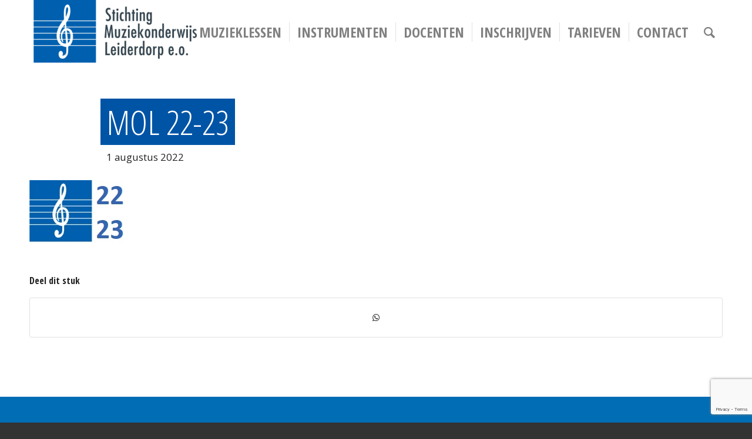

--- FILE ---
content_type: text/html; charset=UTF-8
request_url: https://www.muziekonderwijs-leiderdorp.nl/mol-22-23/
body_size: 12276
content:
<!DOCTYPE html>
<html lang="nl-NL" class="html_stretched responsive av-preloader-disabled av-default-lightbox  html_header_top html_logo_left html_main_nav_header html_menu_right html_custom html_header_sticky_disabled html_header_shrinking_disabled html_mobile_menu_tablet html_header_searchicon html_content_align_center html_header_unstick_top html_header_stretch_disabled html_minimal_header html_av-submenu-hidden html_av-submenu-display-click html_av-overlay-side html_av-overlay-side-classic html_av-submenu-noclone html_entry_id_7954 av-cookies-no-cookie-consent av-no-preview html_text_menu_active ">
<head>
<meta charset="UTF-8" />
<meta name="robots" content="index, follow" />


<!-- mobile setting -->
<meta name="viewport" content="width=device-width, initial-scale=1">

<!-- Scripts/CSS and wp_head hook -->
<title>MOL 22-23 &#8211; Stichting Muziekonderwijs Leidendorp en omstreken</title>
<meta name='robots' content='max-image-preview:large' />
	<style>img:is([sizes="auto" i], [sizes^="auto," i]) { contain-intrinsic-size: 3000px 1500px }</style>
	<link rel="alternate" type="application/rss+xml" title="Stichting Muziekonderwijs Leidendorp en omstreken &raquo; feed" href="https://www.muziekonderwijs-leiderdorp.nl/feed/" />
<link rel="alternate" type="application/rss+xml" title="Stichting Muziekonderwijs Leidendorp en omstreken &raquo; reacties feed" href="https://www.muziekonderwijs-leiderdorp.nl/comments/feed/" />
<link rel="alternate" type="text/calendar" title="Stichting Muziekonderwijs Leidendorp en omstreken &raquo; iCal Feed" href="https://www.muziekonderwijs-leiderdorp.nl/cursusoverzicht/?ical=1" />

<!-- google webfont font replacement -->

			<script type='text/javascript'>

				(function() {
					
					/*	check if webfonts are disabled by user setting via cookie - or user must opt in.	*/
					var html = document.getElementsByTagName('html')[0];
					var cookie_check = html.className.indexOf('av-cookies-needs-opt-in') >= 0 || html.className.indexOf('av-cookies-can-opt-out') >= 0;
					var allow_continue = true;
					var silent_accept_cookie = html.className.indexOf('av-cookies-user-silent-accept') >= 0;

					if( cookie_check && ! silent_accept_cookie )
					{
						if( ! document.cookie.match(/aviaCookieConsent/) || html.className.indexOf('av-cookies-session-refused') >= 0 )
						{
							allow_continue = false;
						}
						else
						{
							if( ! document.cookie.match(/aviaPrivacyRefuseCookiesHideBar/) )
							{
								allow_continue = false;
							}
							else if( ! document.cookie.match(/aviaPrivacyEssentialCookiesEnabled/) )
							{
								allow_continue = false;
							}
							else if( document.cookie.match(/aviaPrivacyGoogleWebfontsDisabled/) )
							{
								allow_continue = false;
							}
						}
					}
					
					if( allow_continue )
					{
						var f = document.createElement('link');
					
						f.type 	= 'text/css';
						f.rel 	= 'stylesheet';
						f.href 	= '//fonts.googleapis.com/css?family=Open+Sans+Condensed:300,700%7COpen+Sans:400,600';
						f.id 	= 'avia-google-webfont';

						document.getElementsByTagName('head')[0].appendChild(f);
					}
				})();
			
			</script>
			<script type="text/javascript">
/* <![CDATA[ */
window._wpemojiSettings = {"baseUrl":"https:\/\/s.w.org\/images\/core\/emoji\/15.0.3\/72x72\/","ext":".png","svgUrl":"https:\/\/s.w.org\/images\/core\/emoji\/15.0.3\/svg\/","svgExt":".svg","source":{"concatemoji":"https:\/\/www.muziekonderwijs-leiderdorp.nl\/wp-includes\/js\/wp-emoji-release.min.js?ver=6.7.4"}};
/*! This file is auto-generated */
!function(i,n){var o,s,e;function c(e){try{var t={supportTests:e,timestamp:(new Date).valueOf()};sessionStorage.setItem(o,JSON.stringify(t))}catch(e){}}function p(e,t,n){e.clearRect(0,0,e.canvas.width,e.canvas.height),e.fillText(t,0,0);var t=new Uint32Array(e.getImageData(0,0,e.canvas.width,e.canvas.height).data),r=(e.clearRect(0,0,e.canvas.width,e.canvas.height),e.fillText(n,0,0),new Uint32Array(e.getImageData(0,0,e.canvas.width,e.canvas.height).data));return t.every(function(e,t){return e===r[t]})}function u(e,t,n){switch(t){case"flag":return n(e,"\ud83c\udff3\ufe0f\u200d\u26a7\ufe0f","\ud83c\udff3\ufe0f\u200b\u26a7\ufe0f")?!1:!n(e,"\ud83c\uddfa\ud83c\uddf3","\ud83c\uddfa\u200b\ud83c\uddf3")&&!n(e,"\ud83c\udff4\udb40\udc67\udb40\udc62\udb40\udc65\udb40\udc6e\udb40\udc67\udb40\udc7f","\ud83c\udff4\u200b\udb40\udc67\u200b\udb40\udc62\u200b\udb40\udc65\u200b\udb40\udc6e\u200b\udb40\udc67\u200b\udb40\udc7f");case"emoji":return!n(e,"\ud83d\udc26\u200d\u2b1b","\ud83d\udc26\u200b\u2b1b")}return!1}function f(e,t,n){var r="undefined"!=typeof WorkerGlobalScope&&self instanceof WorkerGlobalScope?new OffscreenCanvas(300,150):i.createElement("canvas"),a=r.getContext("2d",{willReadFrequently:!0}),o=(a.textBaseline="top",a.font="600 32px Arial",{});return e.forEach(function(e){o[e]=t(a,e,n)}),o}function t(e){var t=i.createElement("script");t.src=e,t.defer=!0,i.head.appendChild(t)}"undefined"!=typeof Promise&&(o="wpEmojiSettingsSupports",s=["flag","emoji"],n.supports={everything:!0,everythingExceptFlag:!0},e=new Promise(function(e){i.addEventListener("DOMContentLoaded",e,{once:!0})}),new Promise(function(t){var n=function(){try{var e=JSON.parse(sessionStorage.getItem(o));if("object"==typeof e&&"number"==typeof e.timestamp&&(new Date).valueOf()<e.timestamp+604800&&"object"==typeof e.supportTests)return e.supportTests}catch(e){}return null}();if(!n){if("undefined"!=typeof Worker&&"undefined"!=typeof OffscreenCanvas&&"undefined"!=typeof URL&&URL.createObjectURL&&"undefined"!=typeof Blob)try{var e="postMessage("+f.toString()+"("+[JSON.stringify(s),u.toString(),p.toString()].join(",")+"));",r=new Blob([e],{type:"text/javascript"}),a=new Worker(URL.createObjectURL(r),{name:"wpTestEmojiSupports"});return void(a.onmessage=function(e){c(n=e.data),a.terminate(),t(n)})}catch(e){}c(n=f(s,u,p))}t(n)}).then(function(e){for(var t in e)n.supports[t]=e[t],n.supports.everything=n.supports.everything&&n.supports[t],"flag"!==t&&(n.supports.everythingExceptFlag=n.supports.everythingExceptFlag&&n.supports[t]);n.supports.everythingExceptFlag=n.supports.everythingExceptFlag&&!n.supports.flag,n.DOMReady=!1,n.readyCallback=function(){n.DOMReady=!0}}).then(function(){return e}).then(function(){var e;n.supports.everything||(n.readyCallback(),(e=n.source||{}).concatemoji?t(e.concatemoji):e.wpemoji&&e.twemoji&&(t(e.twemoji),t(e.wpemoji)))}))}((window,document),window._wpemojiSettings);
/* ]]> */
</script>
<link rel='stylesheet' id='avia-grid-css' href='https://www.muziekonderwijs-leiderdorp.nl/wp-content/themes/enfold/css/grid.css?ver=4.7.5' type='text/css' media='all' />
<link rel='stylesheet' id='avia-base-css' href='https://www.muziekonderwijs-leiderdorp.nl/wp-content/themes/enfold/css/base.css?ver=4.7.5' type='text/css' media='all' />
<link rel='stylesheet' id='avia-layout-css' href='https://www.muziekonderwijs-leiderdorp.nl/wp-content/themes/enfold/css/layout.css?ver=4.7.5' type='text/css' media='all' />
<link rel='stylesheet' id='avia-module-audioplayer-css' href='https://www.muziekonderwijs-leiderdorp.nl/wp-content/themes/enfold/config-templatebuilder/avia-shortcodes/audio-player/audio-player.css?ver=6.7.4' type='text/css' media='all' />
<link rel='stylesheet' id='avia-module-blog-css' href='https://www.muziekonderwijs-leiderdorp.nl/wp-content/themes/enfold/config-templatebuilder/avia-shortcodes/blog/blog.css?ver=6.7.4' type='text/css' media='all' />
<link rel='stylesheet' id='avia-module-postslider-css' href='https://www.muziekonderwijs-leiderdorp.nl/wp-content/themes/enfold/config-templatebuilder/avia-shortcodes/postslider/postslider.css?ver=6.7.4' type='text/css' media='all' />
<link rel='stylesheet' id='avia-module-button-css' href='https://www.muziekonderwijs-leiderdorp.nl/wp-content/themes/enfold/config-templatebuilder/avia-shortcodes/buttons/buttons.css?ver=6.7.4' type='text/css' media='all' />
<link rel='stylesheet' id='avia-module-buttonrow-css' href='https://www.muziekonderwijs-leiderdorp.nl/wp-content/themes/enfold/config-templatebuilder/avia-shortcodes/buttonrow/buttonrow.css?ver=6.7.4' type='text/css' media='all' />
<link rel='stylesheet' id='avia-module-button-fullwidth-css' href='https://www.muziekonderwijs-leiderdorp.nl/wp-content/themes/enfold/config-templatebuilder/avia-shortcodes/buttons_fullwidth/buttons_fullwidth.css?ver=6.7.4' type='text/css' media='all' />
<link rel='stylesheet' id='avia-module-catalogue-css' href='https://www.muziekonderwijs-leiderdorp.nl/wp-content/themes/enfold/config-templatebuilder/avia-shortcodes/catalogue/catalogue.css?ver=6.7.4' type='text/css' media='all' />
<link rel='stylesheet' id='avia-module-comments-css' href='https://www.muziekonderwijs-leiderdorp.nl/wp-content/themes/enfold/config-templatebuilder/avia-shortcodes/comments/comments.css?ver=6.7.4' type='text/css' media='all' />
<link rel='stylesheet' id='avia-module-contact-css' href='https://www.muziekonderwijs-leiderdorp.nl/wp-content/themes/enfold/config-templatebuilder/avia-shortcodes/contact/contact.css?ver=6.7.4' type='text/css' media='all' />
<link rel='stylesheet' id='avia-module-slideshow-css' href='https://www.muziekonderwijs-leiderdorp.nl/wp-content/themes/enfold/config-templatebuilder/avia-shortcodes/slideshow/slideshow.css?ver=6.7.4' type='text/css' media='all' />
<link rel='stylesheet' id='avia-module-slideshow-contentpartner-css' href='https://www.muziekonderwijs-leiderdorp.nl/wp-content/themes/enfold/config-templatebuilder/avia-shortcodes/contentslider/contentslider.css?ver=6.7.4' type='text/css' media='all' />
<link rel='stylesheet' id='avia-module-countdown-css' href='https://www.muziekonderwijs-leiderdorp.nl/wp-content/themes/enfold/config-templatebuilder/avia-shortcodes/countdown/countdown.css?ver=6.7.4' type='text/css' media='all' />
<link rel='stylesheet' id='avia-module-events-upcoming-css' href='https://www.muziekonderwijs-leiderdorp.nl/wp-content/themes/enfold/config-templatebuilder/avia-shortcodes/events_upcoming/events_upcoming.css?ver=6.7.4' type='text/css' media='all' />
<link rel='stylesheet' id='avia-module-gallery-css' href='https://www.muziekonderwijs-leiderdorp.nl/wp-content/themes/enfold/config-templatebuilder/avia-shortcodes/gallery/gallery.css?ver=6.7.4' type='text/css' media='all' />
<link rel='stylesheet' id='avia-module-gallery-hor-css' href='https://www.muziekonderwijs-leiderdorp.nl/wp-content/themes/enfold/config-templatebuilder/avia-shortcodes/gallery_horizontal/gallery_horizontal.css?ver=6.7.4' type='text/css' media='all' />
<link rel='stylesheet' id='avia-module-maps-css' href='https://www.muziekonderwijs-leiderdorp.nl/wp-content/themes/enfold/config-templatebuilder/avia-shortcodes/google_maps/google_maps.css?ver=6.7.4' type='text/css' media='all' />
<link rel='stylesheet' id='avia-module-gridrow-css' href='https://www.muziekonderwijs-leiderdorp.nl/wp-content/themes/enfold/config-templatebuilder/avia-shortcodes/grid_row/grid_row.css?ver=6.7.4' type='text/css' media='all' />
<link rel='stylesheet' id='avia-module-heading-css' href='https://www.muziekonderwijs-leiderdorp.nl/wp-content/themes/enfold/config-templatebuilder/avia-shortcodes/heading/heading.css?ver=6.7.4' type='text/css' media='all' />
<link rel='stylesheet' id='avia-module-rotator-css' href='https://www.muziekonderwijs-leiderdorp.nl/wp-content/themes/enfold/config-templatebuilder/avia-shortcodes/headline_rotator/headline_rotator.css?ver=6.7.4' type='text/css' media='all' />
<link rel='stylesheet' id='avia-module-hr-css' href='https://www.muziekonderwijs-leiderdorp.nl/wp-content/themes/enfold/config-templatebuilder/avia-shortcodes/hr/hr.css?ver=6.7.4' type='text/css' media='all' />
<link rel='stylesheet' id='avia-module-icon-css' href='https://www.muziekonderwijs-leiderdorp.nl/wp-content/themes/enfold/config-templatebuilder/avia-shortcodes/icon/icon.css?ver=6.7.4' type='text/css' media='all' />
<link rel='stylesheet' id='avia-module-iconbox-css' href='https://www.muziekonderwijs-leiderdorp.nl/wp-content/themes/enfold/config-templatebuilder/avia-shortcodes/iconbox/iconbox.css?ver=6.7.4' type='text/css' media='all' />
<link rel='stylesheet' id='avia-module-icongrid-css' href='https://www.muziekonderwijs-leiderdorp.nl/wp-content/themes/enfold/config-templatebuilder/avia-shortcodes/icongrid/icongrid.css?ver=6.7.4' type='text/css' media='all' />
<link rel='stylesheet' id='avia-module-iconlist-css' href='https://www.muziekonderwijs-leiderdorp.nl/wp-content/themes/enfold/config-templatebuilder/avia-shortcodes/iconlist/iconlist.css?ver=6.7.4' type='text/css' media='all' />
<link rel='stylesheet' id='avia-module-image-css' href='https://www.muziekonderwijs-leiderdorp.nl/wp-content/themes/enfold/config-templatebuilder/avia-shortcodes/image/image.css?ver=6.7.4' type='text/css' media='all' />
<link rel='stylesheet' id='avia-module-hotspot-css' href='https://www.muziekonderwijs-leiderdorp.nl/wp-content/themes/enfold/config-templatebuilder/avia-shortcodes/image_hotspots/image_hotspots.css?ver=6.7.4' type='text/css' media='all' />
<link rel='stylesheet' id='avia-module-magazine-css' href='https://www.muziekonderwijs-leiderdorp.nl/wp-content/themes/enfold/config-templatebuilder/avia-shortcodes/magazine/magazine.css?ver=6.7.4' type='text/css' media='all' />
<link rel='stylesheet' id='avia-module-masonry-css' href='https://www.muziekonderwijs-leiderdorp.nl/wp-content/themes/enfold/config-templatebuilder/avia-shortcodes/masonry_entries/masonry_entries.css?ver=6.7.4' type='text/css' media='all' />
<link rel='stylesheet' id='avia-siteloader-css' href='https://www.muziekonderwijs-leiderdorp.nl/wp-content/themes/enfold/css/avia-snippet-site-preloader.css?ver=6.7.4' type='text/css' media='all' />
<link rel='stylesheet' id='avia-module-menu-css' href='https://www.muziekonderwijs-leiderdorp.nl/wp-content/themes/enfold/config-templatebuilder/avia-shortcodes/menu/menu.css?ver=6.7.4' type='text/css' media='all' />
<link rel='stylesheet' id='avia-modfule-notification-css' href='https://www.muziekonderwijs-leiderdorp.nl/wp-content/themes/enfold/config-templatebuilder/avia-shortcodes/notification/notification.css?ver=6.7.4' type='text/css' media='all' />
<link rel='stylesheet' id='avia-module-numbers-css' href='https://www.muziekonderwijs-leiderdorp.nl/wp-content/themes/enfold/config-templatebuilder/avia-shortcodes/numbers/numbers.css?ver=6.7.4' type='text/css' media='all' />
<link rel='stylesheet' id='avia-module-portfolio-css' href='https://www.muziekonderwijs-leiderdorp.nl/wp-content/themes/enfold/config-templatebuilder/avia-shortcodes/portfolio/portfolio.css?ver=6.7.4' type='text/css' media='all' />
<link rel='stylesheet' id='avia-module-progress-bar-css' href='https://www.muziekonderwijs-leiderdorp.nl/wp-content/themes/enfold/config-templatebuilder/avia-shortcodes/progressbar/progressbar.css?ver=6.7.4' type='text/css' media='all' />
<link rel='stylesheet' id='avia-module-promobox-css' href='https://www.muziekonderwijs-leiderdorp.nl/wp-content/themes/enfold/config-templatebuilder/avia-shortcodes/promobox/promobox.css?ver=6.7.4' type='text/css' media='all' />
<link rel='stylesheet' id='avia-sc-search-css' href='https://www.muziekonderwijs-leiderdorp.nl/wp-content/themes/enfold/config-templatebuilder/avia-shortcodes/search/search.css?ver=6.7.4' type='text/css' media='all' />
<link rel='stylesheet' id='avia-module-slideshow-accordion-css' href='https://www.muziekonderwijs-leiderdorp.nl/wp-content/themes/enfold/config-templatebuilder/avia-shortcodes/slideshow_accordion/slideshow_accordion.css?ver=6.7.4' type='text/css' media='all' />
<link rel='stylesheet' id='avia-module-slideshow-feature-image-css' href='https://www.muziekonderwijs-leiderdorp.nl/wp-content/themes/enfold/config-templatebuilder/avia-shortcodes/slideshow_feature_image/slideshow_feature_image.css?ver=6.7.4' type='text/css' media='all' />
<link rel='stylesheet' id='avia-module-slideshow-fullsize-css' href='https://www.muziekonderwijs-leiderdorp.nl/wp-content/themes/enfold/config-templatebuilder/avia-shortcodes/slideshow_fullsize/slideshow_fullsize.css?ver=6.7.4' type='text/css' media='all' />
<link rel='stylesheet' id='avia-module-slideshow-fullscreen-css' href='https://www.muziekonderwijs-leiderdorp.nl/wp-content/themes/enfold/config-templatebuilder/avia-shortcodes/slideshow_fullscreen/slideshow_fullscreen.css?ver=6.7.4' type='text/css' media='all' />
<link rel='stylesheet' id='avia-module-slideshow-ls-css' href='https://www.muziekonderwijs-leiderdorp.nl/wp-content/themes/enfold/config-templatebuilder/avia-shortcodes/slideshow_layerslider/slideshow_layerslider.css?ver=6.7.4' type='text/css' media='all' />
<link rel='stylesheet' id='avia-module-social-css' href='https://www.muziekonderwijs-leiderdorp.nl/wp-content/themes/enfold/config-templatebuilder/avia-shortcodes/social_share/social_share.css?ver=6.7.4' type='text/css' media='all' />
<link rel='stylesheet' id='avia-module-tabsection-css' href='https://www.muziekonderwijs-leiderdorp.nl/wp-content/themes/enfold/config-templatebuilder/avia-shortcodes/tab_section/tab_section.css?ver=6.7.4' type='text/css' media='all' />
<link rel='stylesheet' id='avia-module-table-css' href='https://www.muziekonderwijs-leiderdorp.nl/wp-content/themes/enfold/config-templatebuilder/avia-shortcodes/table/table.css?ver=6.7.4' type='text/css' media='all' />
<link rel='stylesheet' id='avia-module-tabs-css' href='https://www.muziekonderwijs-leiderdorp.nl/wp-content/themes/enfold/config-templatebuilder/avia-shortcodes/tabs/tabs.css?ver=6.7.4' type='text/css' media='all' />
<link rel='stylesheet' id='avia-module-team-css' href='https://www.muziekonderwijs-leiderdorp.nl/wp-content/themes/enfold/config-templatebuilder/avia-shortcodes/team/team.css?ver=6.7.4' type='text/css' media='all' />
<link rel='stylesheet' id='avia-module-testimonials-css' href='https://www.muziekonderwijs-leiderdorp.nl/wp-content/themes/enfold/config-templatebuilder/avia-shortcodes/testimonials/testimonials.css?ver=6.7.4' type='text/css' media='all' />
<link rel='stylesheet' id='avia-module-timeline-css' href='https://www.muziekonderwijs-leiderdorp.nl/wp-content/themes/enfold/config-templatebuilder/avia-shortcodes/timeline/timeline.css?ver=6.7.4' type='text/css' media='all' />
<link rel='stylesheet' id='avia-module-toggles-css' href='https://www.muziekonderwijs-leiderdorp.nl/wp-content/themes/enfold/config-templatebuilder/avia-shortcodes/toggles/toggles.css?ver=6.7.4' type='text/css' media='all' />
<link rel='stylesheet' id='avia-module-video-css' href='https://www.muziekonderwijs-leiderdorp.nl/wp-content/themes/enfold/config-templatebuilder/avia-shortcodes/video/video.css?ver=6.7.4' type='text/css' media='all' />
<link rel='stylesheet' id='tribe-common-skeleton-style-css' href='https://www.muziekonderwijs-leiderdorp.nl/wp-content/plugins/the-events-calendar/common/src/resources/css/common-skeleton.min.css?ver=4.10.2' type='text/css' media='all' />
<link rel='stylesheet' id='tribe-tooltip-css' href='https://www.muziekonderwijs-leiderdorp.nl/wp-content/plugins/the-events-calendar/common/src/resources/css/tooltip.min.css?ver=4.10.2' type='text/css' media='all' />
<style id='wp-emoji-styles-inline-css' type='text/css'>

	img.wp-smiley, img.emoji {
		display: inline !important;
		border: none !important;
		box-shadow: none !important;
		height: 1em !important;
		width: 1em !important;
		margin: 0 0.07em !important;
		vertical-align: -0.1em !important;
		background: none !important;
		padding: 0 !important;
	}
</style>
<link rel='stylesheet' id='wp-block-library-css' href='https://www.muziekonderwijs-leiderdorp.nl/wp-includes/css/dist/block-library/style.min.css?ver=6.7.4' type='text/css' media='all' />
<style id='wp-block-library-inline-css' type='text/css'>
.has-text-align-justify{text-align:justify;}
</style>
<style id='classic-theme-styles-inline-css' type='text/css'>
/*! This file is auto-generated */
.wp-block-button__link{color:#fff;background-color:#32373c;border-radius:9999px;box-shadow:none;text-decoration:none;padding:calc(.667em + 2px) calc(1.333em + 2px);font-size:1.125em}.wp-block-file__button{background:#32373c;color:#fff;text-decoration:none}
</style>
<style id='global-styles-inline-css' type='text/css'>
:root{--wp--preset--aspect-ratio--square: 1;--wp--preset--aspect-ratio--4-3: 4/3;--wp--preset--aspect-ratio--3-4: 3/4;--wp--preset--aspect-ratio--3-2: 3/2;--wp--preset--aspect-ratio--2-3: 2/3;--wp--preset--aspect-ratio--16-9: 16/9;--wp--preset--aspect-ratio--9-16: 9/16;--wp--preset--color--black: #000000;--wp--preset--color--cyan-bluish-gray: #abb8c3;--wp--preset--color--white: #ffffff;--wp--preset--color--pale-pink: #f78da7;--wp--preset--color--vivid-red: #cf2e2e;--wp--preset--color--luminous-vivid-orange: #ff6900;--wp--preset--color--luminous-vivid-amber: #fcb900;--wp--preset--color--light-green-cyan: #7bdcb5;--wp--preset--color--vivid-green-cyan: #00d084;--wp--preset--color--pale-cyan-blue: #8ed1fc;--wp--preset--color--vivid-cyan-blue: #0693e3;--wp--preset--color--vivid-purple: #9b51e0;--wp--preset--gradient--vivid-cyan-blue-to-vivid-purple: linear-gradient(135deg,rgba(6,147,227,1) 0%,rgb(155,81,224) 100%);--wp--preset--gradient--light-green-cyan-to-vivid-green-cyan: linear-gradient(135deg,rgb(122,220,180) 0%,rgb(0,208,130) 100%);--wp--preset--gradient--luminous-vivid-amber-to-luminous-vivid-orange: linear-gradient(135deg,rgba(252,185,0,1) 0%,rgba(255,105,0,1) 100%);--wp--preset--gradient--luminous-vivid-orange-to-vivid-red: linear-gradient(135deg,rgba(255,105,0,1) 0%,rgb(207,46,46) 100%);--wp--preset--gradient--very-light-gray-to-cyan-bluish-gray: linear-gradient(135deg,rgb(238,238,238) 0%,rgb(169,184,195) 100%);--wp--preset--gradient--cool-to-warm-spectrum: linear-gradient(135deg,rgb(74,234,220) 0%,rgb(151,120,209) 20%,rgb(207,42,186) 40%,rgb(238,44,130) 60%,rgb(251,105,98) 80%,rgb(254,248,76) 100%);--wp--preset--gradient--blush-light-purple: linear-gradient(135deg,rgb(255,206,236) 0%,rgb(152,150,240) 100%);--wp--preset--gradient--blush-bordeaux: linear-gradient(135deg,rgb(254,205,165) 0%,rgb(254,45,45) 50%,rgb(107,0,62) 100%);--wp--preset--gradient--luminous-dusk: linear-gradient(135deg,rgb(255,203,112) 0%,rgb(199,81,192) 50%,rgb(65,88,208) 100%);--wp--preset--gradient--pale-ocean: linear-gradient(135deg,rgb(255,245,203) 0%,rgb(182,227,212) 50%,rgb(51,167,181) 100%);--wp--preset--gradient--electric-grass: linear-gradient(135deg,rgb(202,248,128) 0%,rgb(113,206,126) 100%);--wp--preset--gradient--midnight: linear-gradient(135deg,rgb(2,3,129) 0%,rgb(40,116,252) 100%);--wp--preset--font-size--small: 13px;--wp--preset--font-size--medium: 20px;--wp--preset--font-size--large: 36px;--wp--preset--font-size--x-large: 42px;--wp--preset--spacing--20: 0.44rem;--wp--preset--spacing--30: 0.67rem;--wp--preset--spacing--40: 1rem;--wp--preset--spacing--50: 1.5rem;--wp--preset--spacing--60: 2.25rem;--wp--preset--spacing--70: 3.38rem;--wp--preset--spacing--80: 5.06rem;--wp--preset--shadow--natural: 6px 6px 9px rgba(0, 0, 0, 0.2);--wp--preset--shadow--deep: 12px 12px 50px rgba(0, 0, 0, 0.4);--wp--preset--shadow--sharp: 6px 6px 0px rgba(0, 0, 0, 0.2);--wp--preset--shadow--outlined: 6px 6px 0px -3px rgba(255, 255, 255, 1), 6px 6px rgba(0, 0, 0, 1);--wp--preset--shadow--crisp: 6px 6px 0px rgba(0, 0, 0, 1);}:where(.is-layout-flex){gap: 0.5em;}:where(.is-layout-grid){gap: 0.5em;}body .is-layout-flex{display: flex;}.is-layout-flex{flex-wrap: wrap;align-items: center;}.is-layout-flex > :is(*, div){margin: 0;}body .is-layout-grid{display: grid;}.is-layout-grid > :is(*, div){margin: 0;}:where(.wp-block-columns.is-layout-flex){gap: 2em;}:where(.wp-block-columns.is-layout-grid){gap: 2em;}:where(.wp-block-post-template.is-layout-flex){gap: 1.25em;}:where(.wp-block-post-template.is-layout-grid){gap: 1.25em;}.has-black-color{color: var(--wp--preset--color--black) !important;}.has-cyan-bluish-gray-color{color: var(--wp--preset--color--cyan-bluish-gray) !important;}.has-white-color{color: var(--wp--preset--color--white) !important;}.has-pale-pink-color{color: var(--wp--preset--color--pale-pink) !important;}.has-vivid-red-color{color: var(--wp--preset--color--vivid-red) !important;}.has-luminous-vivid-orange-color{color: var(--wp--preset--color--luminous-vivid-orange) !important;}.has-luminous-vivid-amber-color{color: var(--wp--preset--color--luminous-vivid-amber) !important;}.has-light-green-cyan-color{color: var(--wp--preset--color--light-green-cyan) !important;}.has-vivid-green-cyan-color{color: var(--wp--preset--color--vivid-green-cyan) !important;}.has-pale-cyan-blue-color{color: var(--wp--preset--color--pale-cyan-blue) !important;}.has-vivid-cyan-blue-color{color: var(--wp--preset--color--vivid-cyan-blue) !important;}.has-vivid-purple-color{color: var(--wp--preset--color--vivid-purple) !important;}.has-black-background-color{background-color: var(--wp--preset--color--black) !important;}.has-cyan-bluish-gray-background-color{background-color: var(--wp--preset--color--cyan-bluish-gray) !important;}.has-white-background-color{background-color: var(--wp--preset--color--white) !important;}.has-pale-pink-background-color{background-color: var(--wp--preset--color--pale-pink) !important;}.has-vivid-red-background-color{background-color: var(--wp--preset--color--vivid-red) !important;}.has-luminous-vivid-orange-background-color{background-color: var(--wp--preset--color--luminous-vivid-orange) !important;}.has-luminous-vivid-amber-background-color{background-color: var(--wp--preset--color--luminous-vivid-amber) !important;}.has-light-green-cyan-background-color{background-color: var(--wp--preset--color--light-green-cyan) !important;}.has-vivid-green-cyan-background-color{background-color: var(--wp--preset--color--vivid-green-cyan) !important;}.has-pale-cyan-blue-background-color{background-color: var(--wp--preset--color--pale-cyan-blue) !important;}.has-vivid-cyan-blue-background-color{background-color: var(--wp--preset--color--vivid-cyan-blue) !important;}.has-vivid-purple-background-color{background-color: var(--wp--preset--color--vivid-purple) !important;}.has-black-border-color{border-color: var(--wp--preset--color--black) !important;}.has-cyan-bluish-gray-border-color{border-color: var(--wp--preset--color--cyan-bluish-gray) !important;}.has-white-border-color{border-color: var(--wp--preset--color--white) !important;}.has-pale-pink-border-color{border-color: var(--wp--preset--color--pale-pink) !important;}.has-vivid-red-border-color{border-color: var(--wp--preset--color--vivid-red) !important;}.has-luminous-vivid-orange-border-color{border-color: var(--wp--preset--color--luminous-vivid-orange) !important;}.has-luminous-vivid-amber-border-color{border-color: var(--wp--preset--color--luminous-vivid-amber) !important;}.has-light-green-cyan-border-color{border-color: var(--wp--preset--color--light-green-cyan) !important;}.has-vivid-green-cyan-border-color{border-color: var(--wp--preset--color--vivid-green-cyan) !important;}.has-pale-cyan-blue-border-color{border-color: var(--wp--preset--color--pale-cyan-blue) !important;}.has-vivid-cyan-blue-border-color{border-color: var(--wp--preset--color--vivid-cyan-blue) !important;}.has-vivid-purple-border-color{border-color: var(--wp--preset--color--vivid-purple) !important;}.has-vivid-cyan-blue-to-vivid-purple-gradient-background{background: var(--wp--preset--gradient--vivid-cyan-blue-to-vivid-purple) !important;}.has-light-green-cyan-to-vivid-green-cyan-gradient-background{background: var(--wp--preset--gradient--light-green-cyan-to-vivid-green-cyan) !important;}.has-luminous-vivid-amber-to-luminous-vivid-orange-gradient-background{background: var(--wp--preset--gradient--luminous-vivid-amber-to-luminous-vivid-orange) !important;}.has-luminous-vivid-orange-to-vivid-red-gradient-background{background: var(--wp--preset--gradient--luminous-vivid-orange-to-vivid-red) !important;}.has-very-light-gray-to-cyan-bluish-gray-gradient-background{background: var(--wp--preset--gradient--very-light-gray-to-cyan-bluish-gray) !important;}.has-cool-to-warm-spectrum-gradient-background{background: var(--wp--preset--gradient--cool-to-warm-spectrum) !important;}.has-blush-light-purple-gradient-background{background: var(--wp--preset--gradient--blush-light-purple) !important;}.has-blush-bordeaux-gradient-background{background: var(--wp--preset--gradient--blush-bordeaux) !important;}.has-luminous-dusk-gradient-background{background: var(--wp--preset--gradient--luminous-dusk) !important;}.has-pale-ocean-gradient-background{background: var(--wp--preset--gradient--pale-ocean) !important;}.has-electric-grass-gradient-background{background: var(--wp--preset--gradient--electric-grass) !important;}.has-midnight-gradient-background{background: var(--wp--preset--gradient--midnight) !important;}.has-small-font-size{font-size: var(--wp--preset--font-size--small) !important;}.has-medium-font-size{font-size: var(--wp--preset--font-size--medium) !important;}.has-large-font-size{font-size: var(--wp--preset--font-size--large) !important;}.has-x-large-font-size{font-size: var(--wp--preset--font-size--x-large) !important;}
:where(.wp-block-post-template.is-layout-flex){gap: 1.25em;}:where(.wp-block-post-template.is-layout-grid){gap: 1.25em;}
:where(.wp-block-columns.is-layout-flex){gap: 2em;}:where(.wp-block-columns.is-layout-grid){gap: 2em;}
:root :where(.wp-block-pullquote){font-size: 1.5em;line-height: 1.6;}
</style>
<link rel='stylesheet' id='contact-form-7-css' href='https://www.muziekonderwijs-leiderdorp.nl/wp-content/plugins/contact-form-7/includes/css/styles.css?ver=6.1.2' type='text/css' media='all' />
<link rel='stylesheet' id='avia-scs-css' href='https://www.muziekonderwijs-leiderdorp.nl/wp-content/themes/enfold/css/shortcodes.css?ver=4.7.5' type='text/css' media='all' />
<link rel='stylesheet' id='avia-popup-css-css' href='https://www.muziekonderwijs-leiderdorp.nl/wp-content/themes/enfold/js/aviapopup/magnific-popup.css?ver=4.7.5' type='text/css' media='screen' />
<link rel='stylesheet' id='avia-lightbox-css' href='https://www.muziekonderwijs-leiderdorp.nl/wp-content/themes/enfold/css/avia-snippet-lightbox.css?ver=4.7.5' type='text/css' media='screen' />
<link rel='stylesheet' id='avia-widget-css-css' href='https://www.muziekonderwijs-leiderdorp.nl/wp-content/themes/enfold/css/avia-snippet-widget.css?ver=4.7.5' type='text/css' media='screen' />
<link rel='stylesheet' id='avia-dynamic-css' href='https://www.muziekonderwijs-leiderdorp.nl/wp-content/uploads/dynamic_avia/enfold_child.css?ver=651331e705014' type='text/css' media='all' />
<link rel='stylesheet' id='avia-custom-css' href='https://www.muziekonderwijs-leiderdorp.nl/wp-content/themes/enfold/css/custom.css?ver=4.7.5' type='text/css' media='all' />
<link rel='stylesheet' id='avia-style-css' href='https://www.muziekonderwijs-leiderdorp.nl/wp-content/themes/enfold-child/style.css?ver=4.7.5' type='text/css' media='all' />
<link rel='stylesheet' id='avia-events-cal-css' href='https://www.muziekonderwijs-leiderdorp.nl/wp-content/themes/enfold/config-events-calendar/event-mod.css?ver=6.7.4' type='text/css' media='all' />
<link rel='stylesheet' id='sccss_style-css' href='https://www.muziekonderwijs-leiderdorp.nl/?sccss=1&#038;ver=6.7.4' type='text/css' media='all' />
<link rel='stylesheet' id='jetpack_css-css' href='https://www.muziekonderwijs-leiderdorp.nl/wp-content/plugins/jetpack/css/jetpack.css?ver=8.6.4' type='text/css' media='all' />
<script>if (document.location.protocol != "https:") {document.location = document.URL.replace(/^http:/i, "https:");}</script><script type="text/javascript" src="https://www.muziekonderwijs-leiderdorp.nl/wp-includes/js/jquery/jquery.min.js?ver=3.7.1" id="jquery-core-js"></script>
<script type="text/javascript" src="https://www.muziekonderwijs-leiderdorp.nl/wp-includes/js/jquery/jquery-migrate.min.js?ver=3.4.1" id="jquery-migrate-js"></script>
<script type="text/javascript" src="https://www.muziekonderwijs-leiderdorp.nl/wp-content/themes/enfold/js/avia-compat.js?ver=4.7.5" id="avia-compat-js"></script>
<link rel="https://api.w.org/" href="https://www.muziekonderwijs-leiderdorp.nl/wp-json/" /><link rel="alternate" title="JSON" type="application/json" href="https://www.muziekonderwijs-leiderdorp.nl/wp-json/wp/v2/media/7954" /><link rel="EditURI" type="application/rsd+xml" title="RSD" href="https://www.muziekonderwijs-leiderdorp.nl/xmlrpc.php?rsd" />
<meta name="generator" content="WordPress 6.7.4" />
<link rel='shortlink' href='https://wp.me/aafakL-24i' />
<link rel="alternate" title="oEmbed (JSON)" type="application/json+oembed" href="https://www.muziekonderwijs-leiderdorp.nl/wp-json/oembed/1.0/embed?url=https%3A%2F%2Fwww.muziekonderwijs-leiderdorp.nl%2Fmol-22-23%2F" />
<link rel="alternate" title="oEmbed (XML)" type="text/xml+oembed" href="https://www.muziekonderwijs-leiderdorp.nl/wp-json/oembed/1.0/embed?url=https%3A%2F%2Fwww.muziekonderwijs-leiderdorp.nl%2Fmol-22-23%2F&#038;format=xml" />
<meta name="tec-api-version" content="v1"><meta name="tec-api-origin" content="https://www.muziekonderwijs-leiderdorp.nl"><link rel="https://theeventscalendar.com/" href="https://www.muziekonderwijs-leiderdorp.nl/wp-json/tribe/events/v1/" />
<link rel='dns-prefetch' href='//v0.wordpress.com'/>
<style type='text/css'>img#wpstats{display:none}</style><link rel="profile" href="https://gmpg.org/xfn/11" />
<link rel="alternate" type="application/rss+xml" title="Stichting Muziekonderwijs Leidendorp en omstreken RSS2 Feed" href="https://www.muziekonderwijs-leiderdorp.nl/feed/" />
<link rel="pingback" href="https://www.muziekonderwijs-leiderdorp.nl/xmlrpc.php" />

<style type='text/css' media='screen'>
 #top #header_main > .container, #top #header_main > .container .main_menu  .av-main-nav > li > a, #top #header_main #menu-item-shop .cart_dropdown_link{ height:110px; line-height: 110px; }
 .html_top_nav_header .av-logo-container{ height:110px;  }
 .html_header_top.html_header_sticky #top #wrap_all #main{ padding-top:108px; } 
</style>
<!--[if lt IE 9]><script src="https://www.muziekonderwijs-leiderdorp.nl/wp-content/themes/enfold/js/html5shiv.js"></script><![endif]-->
<link rel="icon" href="https://www.muziekonderwijs-leiderdorp.nl/wp-content/uploads/2016/01/Stichting-MOL-favicon.jpg" type="image/x-icon">
<style type="text/css">.recentcomments a{display:inline !important;padding:0 !important;margin:0 !important;}</style>
<!-- Jetpack Open Graph Tags -->
<meta property="og:type" content="article" />
<meta property="og:title" content="MOL 22-23" />
<meta property="og:url" content="https://www.muziekonderwijs-leiderdorp.nl/mol-22-23/" />
<meta property="og:description" content="Bezoek het bericht voor meer." />
<meta property="article:published_time" content="2022-08-01T20:09:36+00:00" />
<meta property="article:modified_time" content="2022-08-01T20:09:36+00:00" />
<meta property="og:site_name" content="Stichting Muziekonderwijs Leidendorp en omstreken" />
<meta property="og:image" content="https://www.muziekonderwijs-leiderdorp.nl/wp-content/uploads/2022/08/MOL-22-23.jpg" />
<meta property="og:locale" content="nl_NL" />
<meta name="twitter:text:title" content="MOL 22-23" />
<meta name="twitter:card" content="summary" />
<meta name="twitter:description" content="Bezoek het bericht voor meer." />

<!-- End Jetpack Open Graph Tags -->
<style type='text/css'>
@font-face {font-family: 'entypo-fontello'; font-weight: normal; font-style: normal; font-display: auto;
src: url('https://www.muziekonderwijs-leiderdorp.nl/wp-content/themes/enfold/config-templatebuilder/avia-template-builder/assets/fonts/entypo-fontello.eot');
src: url('https://www.muziekonderwijs-leiderdorp.nl/wp-content/themes/enfold/config-templatebuilder/avia-template-builder/assets/fonts/entypo-fontello.eot?#iefix') format('embedded-opentype'), 
url('https://www.muziekonderwijs-leiderdorp.nl/wp-content/themes/enfold/config-templatebuilder/avia-template-builder/assets/fonts/entypo-fontello.woff') format('woff'),
url('https://www.muziekonderwijs-leiderdorp.nl/wp-content/themes/enfold/config-templatebuilder/avia-template-builder/assets/fonts/entypo-fontello.woff2') format('woff2'),
url('https://www.muziekonderwijs-leiderdorp.nl/wp-content/themes/enfold/config-templatebuilder/avia-template-builder/assets/fonts/entypo-fontello.ttf') format('truetype'), 
url('https://www.muziekonderwijs-leiderdorp.nl/wp-content/themes/enfold/config-templatebuilder/avia-template-builder/assets/fonts/entypo-fontello.svg#entypo-fontello') format('svg');
} #top .avia-font-entypo-fontello, body .avia-font-entypo-fontello, html body [data-av_iconfont='entypo-fontello']:before{ font-family: 'entypo-fontello'; }
</style>

<!--
Debugging Info for Theme support: 

Theme: Enfold
Version: 4.7.5
Installed: enfold
AviaFramework Version: 5.0
AviaBuilder Version: 4.7.1.1
aviaElementManager Version: 1.0.1
- - - - - - - - - - -
ChildTheme: Enfold Child
ChildTheme Version: 1.0
ChildTheme Installed: enfold

ML:128-PU:16-PLA:10
WP:6.7.4
Compress: CSS:disabled - JS:disabled
Updates: enabled - deprecated Envato API - register Envato Token
PLAu:9
-->
</head>




<body data-rsssl=1 id="top" class="attachment attachment-template-default single single-attachment postid-7954 attachmentid-7954 attachment-jpeg rtl_columns stretched open_sans_condensed open_sans tribe-no-js" itemscope="itemscope" itemtype="https://schema.org/WebPage" >

	
	<div id='wrap_all'>

	
<header id='header' class='all_colors header_color light_bg_color  av_header_top av_logo_left av_main_nav_header av_menu_right av_custom av_header_sticky_disabled av_header_shrinking_disabled av_header_stretch_disabled av_mobile_menu_tablet av_header_searchicon av_header_unstick_top av_seperator_small_border av_minimal_header av_bottom_nav_disabled  av_alternate_logo_active'  role="banner" itemscope="itemscope" itemtype="https://schema.org/WPHeader" >

		<div  id='header_main' class='container_wrap container_wrap_logo'>
	
        <div class='container av-logo-container'><div class='inner-container'><span class='logo'><a href='https://www.muziekonderwijs-leiderdorp.nl/'><img height='100' width='300' src='https://www.muziekonderwijs-leiderdorp.nl/wp-content/uploads/2016/01/MOL010-Website-logo-300x109.png' alt='Stichting Muziekonderwijs Leidendorp en omstreken' title='' /></a></span><nav class='main_menu' data-selectname='Selecteer een pagina'  role="navigation" itemscope="itemscope" itemtype="https://schema.org/SiteNavigationElement" ><div class="avia-menu av-main-nav-wrap"><ul id="avia-menu" class="menu av-main-nav"><li id="menu-item-469" class="menu-item menu-item-type-post_type menu-item-object-page menu-item-top-level menu-item-top-level-1"><a href="https://www.muziekonderwijs-leiderdorp.nl/muzieklessen/" itemprop="url"><span class="avia-bullet"></span><span class="avia-menu-text">MUZIEKLESSEN</span><span class="avia-menu-fx"><span class="avia-arrow-wrap"><span class="avia-arrow"></span></span></span></a></li>
<li id="menu-item-1014" class="menu-item menu-item-type-post_type menu-item-object-page menu-item-top-level menu-item-top-level-2"><a href="https://www.muziekonderwijs-leiderdorp.nl/instrumenten/" itemprop="url"><span class="avia-bullet"></span><span class="avia-menu-text">INSTRUMENTEN</span><span class="avia-menu-fx"><span class="avia-arrow-wrap"><span class="avia-arrow"></span></span></span></a></li>
<li id="menu-item-468" class="menu-item menu-item-type-post_type menu-item-object-page menu-item-top-level menu-item-top-level-3"><a href="https://www.muziekonderwijs-leiderdorp.nl/docenten/" itemprop="url"><span class="avia-bullet"></span><span class="avia-menu-text">DOCENTEN</span><span class="avia-menu-fx"><span class="avia-arrow-wrap"><span class="avia-arrow"></span></span></span></a></li>
<li id="menu-item-902" class="menu-item menu-item-type-post_type menu-item-object-page menu-item-top-level menu-item-top-level-4"><a href="https://www.muziekonderwijs-leiderdorp.nl/inschrijven/" itemprop="url"><span class="avia-bullet"></span><span class="avia-menu-text">INSCHRIJVEN</span><span class="avia-menu-fx"><span class="avia-arrow-wrap"><span class="avia-arrow"></span></span></span></a></li>
<li id="menu-item-6143" class="menu-item menu-item-type-custom menu-item-object-custom menu-item-top-level menu-item-top-level-5"><a href="https://www.muziekonderwijs-leiderdorp.nl/inschrijven/#tarievenlijst" itemprop="url"><span class="avia-bullet"></span><span class="avia-menu-text">TARIEVEN</span><span class="avia-menu-fx"><span class="avia-arrow-wrap"><span class="avia-arrow"></span></span></span></a></li>
<li id="menu-item-465" class="menu-item menu-item-type-post_type menu-item-object-page menu-item-top-level menu-item-top-level-6"><a href="https://www.muziekonderwijs-leiderdorp.nl/contact/" itemprop="url"><span class="avia-bullet"></span><span class="avia-menu-text">CONTACT</span><span class="avia-menu-fx"><span class="avia-arrow-wrap"><span class="avia-arrow"></span></span></span></a></li>
<li id="menu-item-search" class="noMobile menu-item menu-item-search-dropdown menu-item-avia-special"><a aria-label="Zoek" href="?s=" rel="nofollow" data-avia-search-tooltip="

&lt;form role=&quot;search&quot; action=&quot;https://www.muziekonderwijs-leiderdorp.nl/&quot; id=&quot;searchform&quot; method=&quot;get&quot; class=&quot;&quot;&gt;
	&lt;div&gt;
		&lt;input type=&quot;submit&quot; value=&quot;&quot; id=&quot;searchsubmit&quot; class=&quot;button avia-font-entypo-fontello&quot; /&gt;
		&lt;input type=&quot;text&quot; id=&quot;s&quot; name=&quot;s&quot; value=&quot;&quot; placeholder='Zoek' /&gt;
			&lt;/div&gt;
&lt;/form&gt;" aria-hidden='false' data-av_icon='' data-av_iconfont='entypo-fontello'><span class="avia_hidden_link_text">Zoek</span></a></li><li class="av-burger-menu-main menu-item-avia-special ">
	        			<a href="#" aria-label="Menu" aria-hidden="false">
							<span class="av-hamburger av-hamburger--spin av-js-hamburger">
								<span class="av-hamburger-box">
						          <span class="av-hamburger-inner"></span>
						          <strong>Menu</strong>
								</span>
							</span>
							<span class="avia_hidden_link_text">Menu</span>
						</a>
	        		   </li></ul></div></nav></div> </div> 
		<!-- end container_wrap-->
		</div>
		<div class='header_bg'></div>

<!-- end header -->
</header>
		
	<div id='main' class='all_colors' data-scroll-offset='0'>

	
		<div class='container_wrap container_wrap_first main_color fullsize'>

			<div class='container template-blog template-single-blog '>

				<main class='content units av-content-full alpha  av-blog-meta-author-disabled av-blog-meta-comments-disabled av-blog-meta-category-disabled av-blog-meta-html-info-disabled av-blog-meta-tag-disabled'  role="main" itemprop="mainContentOfPage" >

                    <article class='post-entry post-entry-type-standard post-entry-7954 post-loop-1 post-parity-odd post-entry-last single-small post  post-7954 attachment type-attachment status-inherit hentry'  itemscope="itemscope" itemtype="https://schema.org/CreativeWork" ><div class='blog-meta'><a href='https://www.muziekonderwijs-leiderdorp.nl/wp-content/uploads/2022/08/MOL-22-23.jpg' class='small-preview'  title="MOL 22-23" ><span class="iconfont" aria-hidden='true' data-av_icon='' data-av_iconfont='entypo-fontello'></span></a></div><div class='entry-content-wrapper clearfix standard-content'><header class="entry-content-header"><h1 class='post-title entry-title '  itemprop="headline" >	<a href='https://www.muziekonderwijs-leiderdorp.nl/mol-22-23/' rel='bookmark' title='Permanente Link: MOL 22-23'>MOL 22-23			<span class='post-format-icon minor-meta'></span>	</a></h1><span class='post-meta-infos'><time class='date-container minor-meta updated' >1 augustus 2022</time><span class='text-sep text-sep-date'>/</span><span class="blog-author minor-meta">door <span class="entry-author-link"  itemprop="author" ><span class="author"><span class="fn"><a href="https://www.muziekonderwijs-leiderdorp.nl/author/stichtingmol/" title="Berichten van Stichting Muziekonderwijs Leiderdorp" rel="author">Stichting Muziekonderwijs Leiderdorp</a></span></span></span></span></span></header><div class="entry-content"  itemprop="text" ><p class="attachment"><a href='https://www.muziekonderwijs-leiderdorp.nl/wp-content/uploads/2022/08/MOL-22-23.jpg'><img decoding="async" width="165" height="108" src="https://www.muziekonderwijs-leiderdorp.nl/wp-content/uploads/2022/08/MOL-22-23.jpg" class="attachment-medium size-medium" alt="" /></a></p>
</div><footer class="entry-footer"><div class='av-share-box'><h5 class='av-share-link-description av-no-toc '>Deel dit stuk</h5><ul class='av-share-box-list noLightbox'><li class='av-share-link av-social-link-whatsapp' ><a target="_blank" aria-label="Delen via WhatsApp" href='https://api.whatsapp.com/send?text=https://www.muziekonderwijs-leiderdorp.nl/mol-22-23/' aria-hidden='false' data-av_icon='' data-av_iconfont='entypo-fontello' title='' data-avia-related-tooltip='Delen via WhatsApp' rel="noopener"><span class='avia_hidden_link_text'>Delen via WhatsApp</span></a></li></ul></div></footer><div class='post_delimiter'></div></div><div class='post_author_timeline'></div><span class='hidden'>
				<span class='av-structured-data'  itemprop="image" itemscope="itemscope" itemtype="https://schema.org/ImageObject" >
						<span itemprop='url'>https://www.muziekonderwijs-leiderdorp.nl/wp-content/uploads/2016/01/MOL010-Website-logo-300x109.png</span>
						<span itemprop='height'>0</span>
						<span itemprop='width'>0</span>
				</span>
				<span class='av-structured-data'  itemprop="publisher" itemtype="https://schema.org/Organization" itemscope="itemscope" >
						<span itemprop='name'>Stichting Muziekonderwijs Leiderdorp</span>
						<span itemprop='logo' itemscope itemtype='https://schema.org/ImageObject'>
							<span itemprop='url'>https://www.muziekonderwijs-leiderdorp.nl/wp-content/uploads/2016/01/MOL010-Website-logo-300x109.png</span>
						 </span>
				</span><span class='av-structured-data'  itemprop="author" itemscope="itemscope" itemtype="https://schema.org/Person" ><span itemprop='name'>Stichting Muziekonderwijs Leiderdorp</span></span><span class='av-structured-data'  itemprop="datePublished" datetime="2022-08-01T21:09:36+01:00" >2022-08-01 21:09:36</span><span class='av-structured-data'  itemprop="dateModified" itemtype="https://schema.org/dateModified" >2022-08-01 21:09:36</span><span class='av-structured-data'  itemprop="mainEntityOfPage" itemtype="https://schema.org/mainEntityOfPage" ><span itemprop='name'>MOL 22-23</span></span></span></article><div class='single-small'></div>


	        	
	        	
<div class='comment-entry post-entry'>


</div>
				<!--end content-->
				</main>

				

			</div><!--end container-->

		</div><!-- close default .container_wrap element -->


						<div class='container_wrap footer_color' id='footer'>

					<div class='container'>

						<div class='flex_column av_one_fourth  first el_before_av_one_fourth'><section id="text-4" class="widget clearfix widget_text">			<div class="textwidget"><h3><span style="color: #ffffff;">STICHTING </br>MUZIEKONDERWIJS </br>LEIDERDORP</span></h3>
</div>
		<span class="seperator extralight-border"></span></section></div><div class='flex_column av_one_fourth  el_after_av_one_fourth  el_before_av_one_fourth '><section id="text-5" class="widget clearfix widget_text">			<div class="textwidget"><p><strong>ADRES</strong><br />
<span style="color: #ffffff;"> Berkenkade 7<br /> 2351 NA Leiderdorp</span></p>
</div>
		<span class="seperator extralight-border"></span></section></div><div class='flex_column av_one_fourth  el_after_av_one_fourth  el_before_av_one_fourth '><section id="text-6" class="widget clearfix widget_text">			<div class="textwidget"><p><span style="color: #ffffff;">telefoon: 06 &#8211; 22 32 06 00 <br />
info@muziekonderwijs-leiderdorp.nl</span></p>
</div>
		<span class="seperator extralight-border"></span></section></div><div class='flex_column av_one_fourth  el_after_av_one_fourth  el_before_av_one_fourth '><section id="text-7" class="widget clearfix widget_text">			<div class="textwidget"></div>
		<span class="seperator extralight-border"></span></section><section id="avia_fb_likebox-2" class="widget clearfix avia_fb_likebox"><h3 class="widgettitle">Volg ons op facebook</h3><div class='av_facebook_widget_wrap ' ><div class="fb-page" data-width="500" data-href="https://www.facebook.com/StichtingMol/" data-small-header="false" data-adapt-container-width="true" data-hide-cover="false" data-show-facepile="true" data-show-posts="false"><div class="fb-xfbml-parse-ignore"></div></div></div><span class="seperator extralight-border"></span></section></div>
					</div>

				<!-- ####### END FOOTER CONTAINER ####### -->
				</div>

	

	
				<footer class='container_wrap socket_color' id='socket'  role="contentinfo" itemscope="itemscope" itemtype="https://schema.org/WPFooter" >
                    <div class='container'>

                        <span class='copyright'>© Copyright - Stichting Muziekonderwijs Leidendorp en omstreken - Disclaimer - Privacyverklaring </span>

                        <ul class='noLightbox social_bookmarks icon_count_2'><li class='social_bookmarks_facebook av-social-link-facebook social_icon_1'><a target="_blank" aria-label="Link naar Facebook" href='https://www.facebook.com/StichtingMol/' aria-hidden='false' data-av_icon='' data-av_iconfont='entypo-fontello' title='Facebook' rel="noopener"><span class='avia_hidden_link_text'>Facebook</span></a></li><li class='social_bookmarks_instagram av-social-link-instagram social_icon_2'><a target="_blank" aria-label="Link naar Instagram" href='https://instagram.com/stichting.mol' aria-hidden='false' data-av_icon='' data-av_iconfont='entypo-fontello' title='Instagram' rel="noopener"><span class='avia_hidden_link_text'>Instagram</span></a></li></ul>
                    </div>

	            <!-- ####### END SOCKET CONTAINER ####### -->
				</footer>


					<!-- end main -->
		</div>
		
		<!-- end wrap_all --></div>

<a href='#top' title='Scroll naar bovenzijde' id='scroll-top-link' aria-hidden='true' data-av_icon='' data-av_iconfont='entypo-fontello'><span class="avia_hidden_link_text">Scroll naar bovenzijde</span></a>

<div id="fb-root"></div>

		<script>
		( function ( body ) {
			'use strict';
			body.className = body.className.replace( /\btribe-no-js\b/, 'tribe-js' );
		} )( document.body );
		</script>
		
 <script type='text/javascript'>
 /* <![CDATA[ */  
var avia_framework_globals = avia_framework_globals || {};
    avia_framework_globals.frameworkUrl = 'https://www.muziekonderwijs-leiderdorp.nl/wp-content/themes/enfold/framework/';
    avia_framework_globals.installedAt = 'https://www.muziekonderwijs-leiderdorp.nl/wp-content/themes/enfold/';
    avia_framework_globals.ajaxurl = 'https://www.muziekonderwijs-leiderdorp.nl/wp-admin/admin-ajax.php';
/* ]]> */ 
</script>
 
 <script> /* <![CDATA[ */var tribe_l10n_datatables = {"aria":{"sort_ascending":": activate to sort column ascending","sort_descending":": activate to sort column descending"},"length_menu":"Show _MENU_ entries","empty_table":"No data available in table","info":"Showing _START_ to _END_ of _TOTAL_ entries","info_empty":"Showing 0 to 0 of 0 entries","info_filtered":"(filtered from _MAX_ total entries)","zero_records":"No matching records found","search":"Search:","all_selected_text":"All items on this page were selected. ","select_all_link":"Select all pages","clear_selection":"Clear Selection.","pagination":{"all":"All","next":"Next","previous":"Previous"},"select":{"rows":{"0":"","_":": Selected %d rows","1":": Selected 1 row"}},"datepicker":{"dayNames":["zondag","maandag","dinsdag","woensdag","donderdag","vrijdag","zaterdag"],"dayNamesShort":["zo","ma","di","wo","do","vr","za"],"dayNamesMin":["Z","M","D","W","D","V","Z"],"monthNames":["januari","februari","maart","april","mei","juni","juli","augustus","september","oktober","november","december"],"monthNamesShort":["januari","februari","maart","april","mei","juni","juli","augustus","september","oktober","november","december"],"monthNamesMin":["jan","feb","mrt","apr","mei","jun","jul","aug","sep","okt","nov","dec"],"nextText":"Volgende","prevText":"Vorige","currentText":"Vandaag","closeText":"Gereed","today":"Vandaag","clear":"Duidelijk"}};/* ]]> */ </script>
<script>(function(d, s, id) {
  var js, fjs = d.getElementsByTagName(s)[0];
  if (d.getElementById(id)) return;
  js = d.createElement(s); js.id = id;
  js.src = "//connect.facebook.net/nl_NL/sdk.js#xfbml=1&version=v2.7";
  fjs.parentNode.insertBefore(js, fjs);
}(document, "script", "facebook-jssdk"));</script><script type="text/javascript" src="https://www.muziekonderwijs-leiderdorp.nl/wp-content/themes/enfold/js/avia.js?ver=4.7.5" id="avia-default-js"></script>
<script type="text/javascript" src="https://www.muziekonderwijs-leiderdorp.nl/wp-content/themes/enfold/js/shortcodes.js?ver=4.7.5" id="avia-shortcodes-js"></script>
<script type="text/javascript" src="https://www.muziekonderwijs-leiderdorp.nl/wp-content/themes/enfold/config-templatebuilder/avia-shortcodes/audio-player/audio-player.js?ver=6.7.4" id="avia-module-audioplayer-js"></script>
<script type="text/javascript" src="https://www.muziekonderwijs-leiderdorp.nl/wp-content/themes/enfold/config-templatebuilder/avia-shortcodes/contact/contact.js?ver=6.7.4" id="avia-module-contact-js"></script>
<script type="text/javascript" src="https://www.muziekonderwijs-leiderdorp.nl/wp-content/themes/enfold/config-templatebuilder/avia-shortcodes/slideshow/slideshow.js?ver=6.7.4" id="avia-module-slideshow-js"></script>
<script type="text/javascript" src="https://www.muziekonderwijs-leiderdorp.nl/wp-content/themes/enfold/config-templatebuilder/avia-shortcodes/countdown/countdown.js?ver=6.7.4" id="avia-module-countdown-js"></script>
<script type="text/javascript" src="https://www.muziekonderwijs-leiderdorp.nl/wp-content/themes/enfold/config-templatebuilder/avia-shortcodes/gallery/gallery.js?ver=6.7.4" id="avia-module-gallery-js"></script>
<script type="text/javascript" src="https://www.muziekonderwijs-leiderdorp.nl/wp-content/themes/enfold/config-templatebuilder/avia-shortcodes/gallery_horizontal/gallery_horizontal.js?ver=6.7.4" id="avia-module-gallery-hor-js"></script>
<script type="text/javascript" src="https://www.muziekonderwijs-leiderdorp.nl/wp-content/themes/enfold/config-templatebuilder/avia-shortcodes/headline_rotator/headline_rotator.js?ver=6.7.4" id="avia-module-rotator-js"></script>
<script type="text/javascript" src="https://www.muziekonderwijs-leiderdorp.nl/wp-content/themes/enfold/config-templatebuilder/avia-shortcodes/icongrid/icongrid.js?ver=6.7.4" id="avia-module-icongrid-js"></script>
<script type="text/javascript" src="https://www.muziekonderwijs-leiderdorp.nl/wp-content/themes/enfold/config-templatebuilder/avia-shortcodes/iconlist/iconlist.js?ver=6.7.4" id="avia-module-iconlist-js"></script>
<script type="text/javascript" src="https://www.muziekonderwijs-leiderdorp.nl/wp-content/themes/enfold/config-templatebuilder/avia-shortcodes/image_hotspots/image_hotspots.js?ver=6.7.4" id="avia-module-hotspot-js"></script>
<script type="text/javascript" src="https://www.muziekonderwijs-leiderdorp.nl/wp-content/themes/enfold/config-templatebuilder/avia-shortcodes/magazine/magazine.js?ver=6.7.4" id="avia-module-magazine-js"></script>
<script type="text/javascript" src="https://www.muziekonderwijs-leiderdorp.nl/wp-content/themes/enfold/config-templatebuilder/avia-shortcodes/portfolio/isotope.js?ver=6.7.4" id="avia-module-isotope-js"></script>
<script type="text/javascript" src="https://www.muziekonderwijs-leiderdorp.nl/wp-content/themes/enfold/config-templatebuilder/avia-shortcodes/masonry_entries/masonry_entries.js?ver=6.7.4" id="avia-module-masonry-js"></script>
<script type="text/javascript" src="https://www.muziekonderwijs-leiderdorp.nl/wp-content/themes/enfold/config-templatebuilder/avia-shortcodes/menu/menu.js?ver=6.7.4" id="avia-module-menu-js"></script>
<script type="text/javascript" src="https://www.muziekonderwijs-leiderdorp.nl/wp-content/themes/enfold/config-templatebuilder/avia-shortcodes/notification/notification.js?ver=6.7.4" id="avia-mofdule-notification-js"></script>
<script type="text/javascript" src="https://www.muziekonderwijs-leiderdorp.nl/wp-content/themes/enfold/config-templatebuilder/avia-shortcodes/numbers/numbers.js?ver=6.7.4" id="avia-module-numbers-js"></script>
<script type="text/javascript" src="https://www.muziekonderwijs-leiderdorp.nl/wp-content/themes/enfold/config-templatebuilder/avia-shortcodes/portfolio/portfolio.js?ver=6.7.4" id="avia-module-portfolio-js"></script>
<script type="text/javascript" src="https://www.muziekonderwijs-leiderdorp.nl/wp-content/themes/enfold/config-templatebuilder/avia-shortcodes/progressbar/progressbar.js?ver=6.7.4" id="avia-module-progress-bar-js"></script>
<script type="text/javascript" src="https://www.muziekonderwijs-leiderdorp.nl/wp-content/themes/enfold/config-templatebuilder/avia-shortcodes/slideshow/slideshow-video.js?ver=6.7.4" id="avia-module-slideshow-video-js"></script>
<script type="text/javascript" src="https://www.muziekonderwijs-leiderdorp.nl/wp-content/themes/enfold/config-templatebuilder/avia-shortcodes/slideshow_accordion/slideshow_accordion.js?ver=6.7.4" id="avia-module-slideshow-accordion-js"></script>
<script type="text/javascript" src="https://www.muziekonderwijs-leiderdorp.nl/wp-content/themes/enfold/config-templatebuilder/avia-shortcodes/slideshow_fullscreen/slideshow_fullscreen.js?ver=6.7.4" id="avia-module-slideshow-fullscreen-js"></script>
<script type="text/javascript" src="https://www.muziekonderwijs-leiderdorp.nl/wp-content/themes/enfold/config-templatebuilder/avia-shortcodes/slideshow_layerslider/slideshow_layerslider.js?ver=6.7.4" id="avia-module-slideshow-ls-js"></script>
<script type="text/javascript" src="https://www.muziekonderwijs-leiderdorp.nl/wp-content/themes/enfold/config-templatebuilder/avia-shortcodes/tab_section/tab_section.js?ver=6.7.4" id="avia-module-tabsection-js"></script>
<script type="text/javascript" src="https://www.muziekonderwijs-leiderdorp.nl/wp-content/themes/enfold/config-templatebuilder/avia-shortcodes/tabs/tabs.js?ver=6.7.4" id="avia-module-tabs-js"></script>
<script type="text/javascript" src="https://www.muziekonderwijs-leiderdorp.nl/wp-content/themes/enfold/config-templatebuilder/avia-shortcodes/testimonials/testimonials.js?ver=6.7.4" id="avia-module-testimonials-js"></script>
<script type="text/javascript" src="https://www.muziekonderwijs-leiderdorp.nl/wp-content/themes/enfold/config-templatebuilder/avia-shortcodes/timeline/timeline.js?ver=6.7.4" id="avia-module-timeline-js"></script>
<script type="text/javascript" src="https://www.muziekonderwijs-leiderdorp.nl/wp-content/themes/enfold/config-templatebuilder/avia-shortcodes/toggles/toggles.js?ver=6.7.4" id="avia-module-toggles-js"></script>
<script type="text/javascript" src="https://www.muziekonderwijs-leiderdorp.nl/wp-content/themes/enfold/config-templatebuilder/avia-shortcodes/video/video.js?ver=6.7.4" id="avia-module-video-js"></script>
<script type="text/javascript" src="https://www.muziekonderwijs-leiderdorp.nl/wp-includes/js/dist/hooks.min.js?ver=4d63a3d491d11ffd8ac6" id="wp-hooks-js"></script>
<script type="text/javascript" src="https://www.muziekonderwijs-leiderdorp.nl/wp-includes/js/dist/i18n.min.js?ver=5e580eb46a90c2b997e6" id="wp-i18n-js"></script>
<script type="text/javascript" id="wp-i18n-js-after">
/* <![CDATA[ */
wp.i18n.setLocaleData( { 'text direction\u0004ltr': [ 'ltr' ] } );
/* ]]> */
</script>
<script type="text/javascript" src="https://www.muziekonderwijs-leiderdorp.nl/wp-content/plugins/contact-form-7/includes/swv/js/index.js?ver=6.1.2" id="swv-js"></script>
<script type="text/javascript" id="contact-form-7-js-translations">
/* <![CDATA[ */
( function( domain, translations ) {
	var localeData = translations.locale_data[ domain ] || translations.locale_data.messages;
	localeData[""].domain = domain;
	wp.i18n.setLocaleData( localeData, domain );
} )( "contact-form-7", {"translation-revision-date":"2025-09-30 06:28:05+0000","generator":"GlotPress\/4.0.1","domain":"messages","locale_data":{"messages":{"":{"domain":"messages","plural-forms":"nplurals=2; plural=n != 1;","lang":"nl"},"This contact form is placed in the wrong place.":["Dit contactformulier staat op de verkeerde plek."],"Error:":["Fout:"]}},"comment":{"reference":"includes\/js\/index.js"}} );
/* ]]> */
</script>
<script type="text/javascript" id="contact-form-7-js-before">
/* <![CDATA[ */
var wpcf7 = {
    "api": {
        "root": "https:\/\/www.muziekonderwijs-leiderdorp.nl\/wp-json\/",
        "namespace": "contact-form-7\/v1"
    }
};
/* ]]> */
</script>
<script type="text/javascript" src="https://www.muziekonderwijs-leiderdorp.nl/wp-content/plugins/contact-form-7/includes/js/index.js?ver=6.1.2" id="contact-form-7-js"></script>
<script type="text/javascript" src="https://www.muziekonderwijs-leiderdorp.nl/wp-content/themes/enfold/js/aviapopup/jquery.magnific-popup.min.js?ver=4.7.5" id="avia-popup-js-js"></script>
<script type="text/javascript" src="https://www.muziekonderwijs-leiderdorp.nl/wp-content/themes/enfold/js/avia-snippet-lightbox.js?ver=4.7.5" id="avia-lightbox-activation-js"></script>
<script type="text/javascript" src="https://www.muziekonderwijs-leiderdorp.nl/wp-content/themes/enfold/js/avia-snippet-widget.js?ver=4.7.5" id="avia-widget-js-js"></script>
<script type="text/javascript" src="https://www.muziekonderwijs-leiderdorp.nl/wp-content/themes/enfold/config-gutenberg/js/avia_blocks_front.js?ver=4.7.5" id="avia_blocks_front_script-js"></script>
<script type="text/javascript" src="https://www.google.com/recaptcha/api.js?render=6Lf6W_QrAAAAAIuEhW8mPE85QgyDdjF5f8L1dCFK&amp;ver=3.0" id="google-recaptcha-js"></script>
<script type="text/javascript" src="https://www.muziekonderwijs-leiderdorp.nl/wp-includes/js/dist/vendor/wp-polyfill.min.js?ver=3.15.0" id="wp-polyfill-js"></script>
<script type="text/javascript" id="wpcf7-recaptcha-js-before">
/* <![CDATA[ */
var wpcf7_recaptcha = {
    "sitekey": "6Lf6W_QrAAAAAIuEhW8mPE85QgyDdjF5f8L1dCFK",
    "actions": {
        "homepage": "homepage",
        "contactform": "contactform"
    }
};
/* ]]> */
</script>
<script type="text/javascript" src="https://www.muziekonderwijs-leiderdorp.nl/wp-content/plugins/contact-form-7/modules/recaptcha/index.js?ver=6.1.2" id="wpcf7-recaptcha-js"></script>
<script type='text/javascript' src='https://stats.wp.com/e-202604.js' async='async' defer='defer'></script>
<script type='text/javascript'>
	_stq = window._stq || [];
	_stq.push([ 'view', {v:'ext',j:'1:8.6.4',blog:'151378007',post:'7954',tz:'1',srv:'www.muziekonderwijs-leiderdorp.nl'} ]);
	_stq.push([ 'clickTrackerInit', '151378007', '7954' ]);
</script>
</body>
</html>


--- FILE ---
content_type: text/html; charset=utf-8
request_url: https://www.google.com/recaptcha/api2/anchor?ar=1&k=6Lf6W_QrAAAAAIuEhW8mPE85QgyDdjF5f8L1dCFK&co=aHR0cHM6Ly93d3cubXV6aWVrb25kZXJ3aWpzLWxlaWRlcmRvcnAubmw6NDQz&hl=en&v=PoyoqOPhxBO7pBk68S4YbpHZ&size=invisible&anchor-ms=20000&execute-ms=30000&cb=yw7fjt9wb3wo
body_size: 48523
content:
<!DOCTYPE HTML><html dir="ltr" lang="en"><head><meta http-equiv="Content-Type" content="text/html; charset=UTF-8">
<meta http-equiv="X-UA-Compatible" content="IE=edge">
<title>reCAPTCHA</title>
<style type="text/css">
/* cyrillic-ext */
@font-face {
  font-family: 'Roboto';
  font-style: normal;
  font-weight: 400;
  font-stretch: 100%;
  src: url(//fonts.gstatic.com/s/roboto/v48/KFO7CnqEu92Fr1ME7kSn66aGLdTylUAMa3GUBHMdazTgWw.woff2) format('woff2');
  unicode-range: U+0460-052F, U+1C80-1C8A, U+20B4, U+2DE0-2DFF, U+A640-A69F, U+FE2E-FE2F;
}
/* cyrillic */
@font-face {
  font-family: 'Roboto';
  font-style: normal;
  font-weight: 400;
  font-stretch: 100%;
  src: url(//fonts.gstatic.com/s/roboto/v48/KFO7CnqEu92Fr1ME7kSn66aGLdTylUAMa3iUBHMdazTgWw.woff2) format('woff2');
  unicode-range: U+0301, U+0400-045F, U+0490-0491, U+04B0-04B1, U+2116;
}
/* greek-ext */
@font-face {
  font-family: 'Roboto';
  font-style: normal;
  font-weight: 400;
  font-stretch: 100%;
  src: url(//fonts.gstatic.com/s/roboto/v48/KFO7CnqEu92Fr1ME7kSn66aGLdTylUAMa3CUBHMdazTgWw.woff2) format('woff2');
  unicode-range: U+1F00-1FFF;
}
/* greek */
@font-face {
  font-family: 'Roboto';
  font-style: normal;
  font-weight: 400;
  font-stretch: 100%;
  src: url(//fonts.gstatic.com/s/roboto/v48/KFO7CnqEu92Fr1ME7kSn66aGLdTylUAMa3-UBHMdazTgWw.woff2) format('woff2');
  unicode-range: U+0370-0377, U+037A-037F, U+0384-038A, U+038C, U+038E-03A1, U+03A3-03FF;
}
/* math */
@font-face {
  font-family: 'Roboto';
  font-style: normal;
  font-weight: 400;
  font-stretch: 100%;
  src: url(//fonts.gstatic.com/s/roboto/v48/KFO7CnqEu92Fr1ME7kSn66aGLdTylUAMawCUBHMdazTgWw.woff2) format('woff2');
  unicode-range: U+0302-0303, U+0305, U+0307-0308, U+0310, U+0312, U+0315, U+031A, U+0326-0327, U+032C, U+032F-0330, U+0332-0333, U+0338, U+033A, U+0346, U+034D, U+0391-03A1, U+03A3-03A9, U+03B1-03C9, U+03D1, U+03D5-03D6, U+03F0-03F1, U+03F4-03F5, U+2016-2017, U+2034-2038, U+203C, U+2040, U+2043, U+2047, U+2050, U+2057, U+205F, U+2070-2071, U+2074-208E, U+2090-209C, U+20D0-20DC, U+20E1, U+20E5-20EF, U+2100-2112, U+2114-2115, U+2117-2121, U+2123-214F, U+2190, U+2192, U+2194-21AE, U+21B0-21E5, U+21F1-21F2, U+21F4-2211, U+2213-2214, U+2216-22FF, U+2308-230B, U+2310, U+2319, U+231C-2321, U+2336-237A, U+237C, U+2395, U+239B-23B7, U+23D0, U+23DC-23E1, U+2474-2475, U+25AF, U+25B3, U+25B7, U+25BD, U+25C1, U+25CA, U+25CC, U+25FB, U+266D-266F, U+27C0-27FF, U+2900-2AFF, U+2B0E-2B11, U+2B30-2B4C, U+2BFE, U+3030, U+FF5B, U+FF5D, U+1D400-1D7FF, U+1EE00-1EEFF;
}
/* symbols */
@font-face {
  font-family: 'Roboto';
  font-style: normal;
  font-weight: 400;
  font-stretch: 100%;
  src: url(//fonts.gstatic.com/s/roboto/v48/KFO7CnqEu92Fr1ME7kSn66aGLdTylUAMaxKUBHMdazTgWw.woff2) format('woff2');
  unicode-range: U+0001-000C, U+000E-001F, U+007F-009F, U+20DD-20E0, U+20E2-20E4, U+2150-218F, U+2190, U+2192, U+2194-2199, U+21AF, U+21E6-21F0, U+21F3, U+2218-2219, U+2299, U+22C4-22C6, U+2300-243F, U+2440-244A, U+2460-24FF, U+25A0-27BF, U+2800-28FF, U+2921-2922, U+2981, U+29BF, U+29EB, U+2B00-2BFF, U+4DC0-4DFF, U+FFF9-FFFB, U+10140-1018E, U+10190-1019C, U+101A0, U+101D0-101FD, U+102E0-102FB, U+10E60-10E7E, U+1D2C0-1D2D3, U+1D2E0-1D37F, U+1F000-1F0FF, U+1F100-1F1AD, U+1F1E6-1F1FF, U+1F30D-1F30F, U+1F315, U+1F31C, U+1F31E, U+1F320-1F32C, U+1F336, U+1F378, U+1F37D, U+1F382, U+1F393-1F39F, U+1F3A7-1F3A8, U+1F3AC-1F3AF, U+1F3C2, U+1F3C4-1F3C6, U+1F3CA-1F3CE, U+1F3D4-1F3E0, U+1F3ED, U+1F3F1-1F3F3, U+1F3F5-1F3F7, U+1F408, U+1F415, U+1F41F, U+1F426, U+1F43F, U+1F441-1F442, U+1F444, U+1F446-1F449, U+1F44C-1F44E, U+1F453, U+1F46A, U+1F47D, U+1F4A3, U+1F4B0, U+1F4B3, U+1F4B9, U+1F4BB, U+1F4BF, U+1F4C8-1F4CB, U+1F4D6, U+1F4DA, U+1F4DF, U+1F4E3-1F4E6, U+1F4EA-1F4ED, U+1F4F7, U+1F4F9-1F4FB, U+1F4FD-1F4FE, U+1F503, U+1F507-1F50B, U+1F50D, U+1F512-1F513, U+1F53E-1F54A, U+1F54F-1F5FA, U+1F610, U+1F650-1F67F, U+1F687, U+1F68D, U+1F691, U+1F694, U+1F698, U+1F6AD, U+1F6B2, U+1F6B9-1F6BA, U+1F6BC, U+1F6C6-1F6CF, U+1F6D3-1F6D7, U+1F6E0-1F6EA, U+1F6F0-1F6F3, U+1F6F7-1F6FC, U+1F700-1F7FF, U+1F800-1F80B, U+1F810-1F847, U+1F850-1F859, U+1F860-1F887, U+1F890-1F8AD, U+1F8B0-1F8BB, U+1F8C0-1F8C1, U+1F900-1F90B, U+1F93B, U+1F946, U+1F984, U+1F996, U+1F9E9, U+1FA00-1FA6F, U+1FA70-1FA7C, U+1FA80-1FA89, U+1FA8F-1FAC6, U+1FACE-1FADC, U+1FADF-1FAE9, U+1FAF0-1FAF8, U+1FB00-1FBFF;
}
/* vietnamese */
@font-face {
  font-family: 'Roboto';
  font-style: normal;
  font-weight: 400;
  font-stretch: 100%;
  src: url(//fonts.gstatic.com/s/roboto/v48/KFO7CnqEu92Fr1ME7kSn66aGLdTylUAMa3OUBHMdazTgWw.woff2) format('woff2');
  unicode-range: U+0102-0103, U+0110-0111, U+0128-0129, U+0168-0169, U+01A0-01A1, U+01AF-01B0, U+0300-0301, U+0303-0304, U+0308-0309, U+0323, U+0329, U+1EA0-1EF9, U+20AB;
}
/* latin-ext */
@font-face {
  font-family: 'Roboto';
  font-style: normal;
  font-weight: 400;
  font-stretch: 100%;
  src: url(//fonts.gstatic.com/s/roboto/v48/KFO7CnqEu92Fr1ME7kSn66aGLdTylUAMa3KUBHMdazTgWw.woff2) format('woff2');
  unicode-range: U+0100-02BA, U+02BD-02C5, U+02C7-02CC, U+02CE-02D7, U+02DD-02FF, U+0304, U+0308, U+0329, U+1D00-1DBF, U+1E00-1E9F, U+1EF2-1EFF, U+2020, U+20A0-20AB, U+20AD-20C0, U+2113, U+2C60-2C7F, U+A720-A7FF;
}
/* latin */
@font-face {
  font-family: 'Roboto';
  font-style: normal;
  font-weight: 400;
  font-stretch: 100%;
  src: url(//fonts.gstatic.com/s/roboto/v48/KFO7CnqEu92Fr1ME7kSn66aGLdTylUAMa3yUBHMdazQ.woff2) format('woff2');
  unicode-range: U+0000-00FF, U+0131, U+0152-0153, U+02BB-02BC, U+02C6, U+02DA, U+02DC, U+0304, U+0308, U+0329, U+2000-206F, U+20AC, U+2122, U+2191, U+2193, U+2212, U+2215, U+FEFF, U+FFFD;
}
/* cyrillic-ext */
@font-face {
  font-family: 'Roboto';
  font-style: normal;
  font-weight: 500;
  font-stretch: 100%;
  src: url(//fonts.gstatic.com/s/roboto/v48/KFO7CnqEu92Fr1ME7kSn66aGLdTylUAMa3GUBHMdazTgWw.woff2) format('woff2');
  unicode-range: U+0460-052F, U+1C80-1C8A, U+20B4, U+2DE0-2DFF, U+A640-A69F, U+FE2E-FE2F;
}
/* cyrillic */
@font-face {
  font-family: 'Roboto';
  font-style: normal;
  font-weight: 500;
  font-stretch: 100%;
  src: url(//fonts.gstatic.com/s/roboto/v48/KFO7CnqEu92Fr1ME7kSn66aGLdTylUAMa3iUBHMdazTgWw.woff2) format('woff2');
  unicode-range: U+0301, U+0400-045F, U+0490-0491, U+04B0-04B1, U+2116;
}
/* greek-ext */
@font-face {
  font-family: 'Roboto';
  font-style: normal;
  font-weight: 500;
  font-stretch: 100%;
  src: url(//fonts.gstatic.com/s/roboto/v48/KFO7CnqEu92Fr1ME7kSn66aGLdTylUAMa3CUBHMdazTgWw.woff2) format('woff2');
  unicode-range: U+1F00-1FFF;
}
/* greek */
@font-face {
  font-family: 'Roboto';
  font-style: normal;
  font-weight: 500;
  font-stretch: 100%;
  src: url(//fonts.gstatic.com/s/roboto/v48/KFO7CnqEu92Fr1ME7kSn66aGLdTylUAMa3-UBHMdazTgWw.woff2) format('woff2');
  unicode-range: U+0370-0377, U+037A-037F, U+0384-038A, U+038C, U+038E-03A1, U+03A3-03FF;
}
/* math */
@font-face {
  font-family: 'Roboto';
  font-style: normal;
  font-weight: 500;
  font-stretch: 100%;
  src: url(//fonts.gstatic.com/s/roboto/v48/KFO7CnqEu92Fr1ME7kSn66aGLdTylUAMawCUBHMdazTgWw.woff2) format('woff2');
  unicode-range: U+0302-0303, U+0305, U+0307-0308, U+0310, U+0312, U+0315, U+031A, U+0326-0327, U+032C, U+032F-0330, U+0332-0333, U+0338, U+033A, U+0346, U+034D, U+0391-03A1, U+03A3-03A9, U+03B1-03C9, U+03D1, U+03D5-03D6, U+03F0-03F1, U+03F4-03F5, U+2016-2017, U+2034-2038, U+203C, U+2040, U+2043, U+2047, U+2050, U+2057, U+205F, U+2070-2071, U+2074-208E, U+2090-209C, U+20D0-20DC, U+20E1, U+20E5-20EF, U+2100-2112, U+2114-2115, U+2117-2121, U+2123-214F, U+2190, U+2192, U+2194-21AE, U+21B0-21E5, U+21F1-21F2, U+21F4-2211, U+2213-2214, U+2216-22FF, U+2308-230B, U+2310, U+2319, U+231C-2321, U+2336-237A, U+237C, U+2395, U+239B-23B7, U+23D0, U+23DC-23E1, U+2474-2475, U+25AF, U+25B3, U+25B7, U+25BD, U+25C1, U+25CA, U+25CC, U+25FB, U+266D-266F, U+27C0-27FF, U+2900-2AFF, U+2B0E-2B11, U+2B30-2B4C, U+2BFE, U+3030, U+FF5B, U+FF5D, U+1D400-1D7FF, U+1EE00-1EEFF;
}
/* symbols */
@font-face {
  font-family: 'Roboto';
  font-style: normal;
  font-weight: 500;
  font-stretch: 100%;
  src: url(//fonts.gstatic.com/s/roboto/v48/KFO7CnqEu92Fr1ME7kSn66aGLdTylUAMaxKUBHMdazTgWw.woff2) format('woff2');
  unicode-range: U+0001-000C, U+000E-001F, U+007F-009F, U+20DD-20E0, U+20E2-20E4, U+2150-218F, U+2190, U+2192, U+2194-2199, U+21AF, U+21E6-21F0, U+21F3, U+2218-2219, U+2299, U+22C4-22C6, U+2300-243F, U+2440-244A, U+2460-24FF, U+25A0-27BF, U+2800-28FF, U+2921-2922, U+2981, U+29BF, U+29EB, U+2B00-2BFF, U+4DC0-4DFF, U+FFF9-FFFB, U+10140-1018E, U+10190-1019C, U+101A0, U+101D0-101FD, U+102E0-102FB, U+10E60-10E7E, U+1D2C0-1D2D3, U+1D2E0-1D37F, U+1F000-1F0FF, U+1F100-1F1AD, U+1F1E6-1F1FF, U+1F30D-1F30F, U+1F315, U+1F31C, U+1F31E, U+1F320-1F32C, U+1F336, U+1F378, U+1F37D, U+1F382, U+1F393-1F39F, U+1F3A7-1F3A8, U+1F3AC-1F3AF, U+1F3C2, U+1F3C4-1F3C6, U+1F3CA-1F3CE, U+1F3D4-1F3E0, U+1F3ED, U+1F3F1-1F3F3, U+1F3F5-1F3F7, U+1F408, U+1F415, U+1F41F, U+1F426, U+1F43F, U+1F441-1F442, U+1F444, U+1F446-1F449, U+1F44C-1F44E, U+1F453, U+1F46A, U+1F47D, U+1F4A3, U+1F4B0, U+1F4B3, U+1F4B9, U+1F4BB, U+1F4BF, U+1F4C8-1F4CB, U+1F4D6, U+1F4DA, U+1F4DF, U+1F4E3-1F4E6, U+1F4EA-1F4ED, U+1F4F7, U+1F4F9-1F4FB, U+1F4FD-1F4FE, U+1F503, U+1F507-1F50B, U+1F50D, U+1F512-1F513, U+1F53E-1F54A, U+1F54F-1F5FA, U+1F610, U+1F650-1F67F, U+1F687, U+1F68D, U+1F691, U+1F694, U+1F698, U+1F6AD, U+1F6B2, U+1F6B9-1F6BA, U+1F6BC, U+1F6C6-1F6CF, U+1F6D3-1F6D7, U+1F6E0-1F6EA, U+1F6F0-1F6F3, U+1F6F7-1F6FC, U+1F700-1F7FF, U+1F800-1F80B, U+1F810-1F847, U+1F850-1F859, U+1F860-1F887, U+1F890-1F8AD, U+1F8B0-1F8BB, U+1F8C0-1F8C1, U+1F900-1F90B, U+1F93B, U+1F946, U+1F984, U+1F996, U+1F9E9, U+1FA00-1FA6F, U+1FA70-1FA7C, U+1FA80-1FA89, U+1FA8F-1FAC6, U+1FACE-1FADC, U+1FADF-1FAE9, U+1FAF0-1FAF8, U+1FB00-1FBFF;
}
/* vietnamese */
@font-face {
  font-family: 'Roboto';
  font-style: normal;
  font-weight: 500;
  font-stretch: 100%;
  src: url(//fonts.gstatic.com/s/roboto/v48/KFO7CnqEu92Fr1ME7kSn66aGLdTylUAMa3OUBHMdazTgWw.woff2) format('woff2');
  unicode-range: U+0102-0103, U+0110-0111, U+0128-0129, U+0168-0169, U+01A0-01A1, U+01AF-01B0, U+0300-0301, U+0303-0304, U+0308-0309, U+0323, U+0329, U+1EA0-1EF9, U+20AB;
}
/* latin-ext */
@font-face {
  font-family: 'Roboto';
  font-style: normal;
  font-weight: 500;
  font-stretch: 100%;
  src: url(//fonts.gstatic.com/s/roboto/v48/KFO7CnqEu92Fr1ME7kSn66aGLdTylUAMa3KUBHMdazTgWw.woff2) format('woff2');
  unicode-range: U+0100-02BA, U+02BD-02C5, U+02C7-02CC, U+02CE-02D7, U+02DD-02FF, U+0304, U+0308, U+0329, U+1D00-1DBF, U+1E00-1E9F, U+1EF2-1EFF, U+2020, U+20A0-20AB, U+20AD-20C0, U+2113, U+2C60-2C7F, U+A720-A7FF;
}
/* latin */
@font-face {
  font-family: 'Roboto';
  font-style: normal;
  font-weight: 500;
  font-stretch: 100%;
  src: url(//fonts.gstatic.com/s/roboto/v48/KFO7CnqEu92Fr1ME7kSn66aGLdTylUAMa3yUBHMdazQ.woff2) format('woff2');
  unicode-range: U+0000-00FF, U+0131, U+0152-0153, U+02BB-02BC, U+02C6, U+02DA, U+02DC, U+0304, U+0308, U+0329, U+2000-206F, U+20AC, U+2122, U+2191, U+2193, U+2212, U+2215, U+FEFF, U+FFFD;
}
/* cyrillic-ext */
@font-face {
  font-family: 'Roboto';
  font-style: normal;
  font-weight: 900;
  font-stretch: 100%;
  src: url(//fonts.gstatic.com/s/roboto/v48/KFO7CnqEu92Fr1ME7kSn66aGLdTylUAMa3GUBHMdazTgWw.woff2) format('woff2');
  unicode-range: U+0460-052F, U+1C80-1C8A, U+20B4, U+2DE0-2DFF, U+A640-A69F, U+FE2E-FE2F;
}
/* cyrillic */
@font-face {
  font-family: 'Roboto';
  font-style: normal;
  font-weight: 900;
  font-stretch: 100%;
  src: url(//fonts.gstatic.com/s/roboto/v48/KFO7CnqEu92Fr1ME7kSn66aGLdTylUAMa3iUBHMdazTgWw.woff2) format('woff2');
  unicode-range: U+0301, U+0400-045F, U+0490-0491, U+04B0-04B1, U+2116;
}
/* greek-ext */
@font-face {
  font-family: 'Roboto';
  font-style: normal;
  font-weight: 900;
  font-stretch: 100%;
  src: url(//fonts.gstatic.com/s/roboto/v48/KFO7CnqEu92Fr1ME7kSn66aGLdTylUAMa3CUBHMdazTgWw.woff2) format('woff2');
  unicode-range: U+1F00-1FFF;
}
/* greek */
@font-face {
  font-family: 'Roboto';
  font-style: normal;
  font-weight: 900;
  font-stretch: 100%;
  src: url(//fonts.gstatic.com/s/roboto/v48/KFO7CnqEu92Fr1ME7kSn66aGLdTylUAMa3-UBHMdazTgWw.woff2) format('woff2');
  unicode-range: U+0370-0377, U+037A-037F, U+0384-038A, U+038C, U+038E-03A1, U+03A3-03FF;
}
/* math */
@font-face {
  font-family: 'Roboto';
  font-style: normal;
  font-weight: 900;
  font-stretch: 100%;
  src: url(//fonts.gstatic.com/s/roboto/v48/KFO7CnqEu92Fr1ME7kSn66aGLdTylUAMawCUBHMdazTgWw.woff2) format('woff2');
  unicode-range: U+0302-0303, U+0305, U+0307-0308, U+0310, U+0312, U+0315, U+031A, U+0326-0327, U+032C, U+032F-0330, U+0332-0333, U+0338, U+033A, U+0346, U+034D, U+0391-03A1, U+03A3-03A9, U+03B1-03C9, U+03D1, U+03D5-03D6, U+03F0-03F1, U+03F4-03F5, U+2016-2017, U+2034-2038, U+203C, U+2040, U+2043, U+2047, U+2050, U+2057, U+205F, U+2070-2071, U+2074-208E, U+2090-209C, U+20D0-20DC, U+20E1, U+20E5-20EF, U+2100-2112, U+2114-2115, U+2117-2121, U+2123-214F, U+2190, U+2192, U+2194-21AE, U+21B0-21E5, U+21F1-21F2, U+21F4-2211, U+2213-2214, U+2216-22FF, U+2308-230B, U+2310, U+2319, U+231C-2321, U+2336-237A, U+237C, U+2395, U+239B-23B7, U+23D0, U+23DC-23E1, U+2474-2475, U+25AF, U+25B3, U+25B7, U+25BD, U+25C1, U+25CA, U+25CC, U+25FB, U+266D-266F, U+27C0-27FF, U+2900-2AFF, U+2B0E-2B11, U+2B30-2B4C, U+2BFE, U+3030, U+FF5B, U+FF5D, U+1D400-1D7FF, U+1EE00-1EEFF;
}
/* symbols */
@font-face {
  font-family: 'Roboto';
  font-style: normal;
  font-weight: 900;
  font-stretch: 100%;
  src: url(//fonts.gstatic.com/s/roboto/v48/KFO7CnqEu92Fr1ME7kSn66aGLdTylUAMaxKUBHMdazTgWw.woff2) format('woff2');
  unicode-range: U+0001-000C, U+000E-001F, U+007F-009F, U+20DD-20E0, U+20E2-20E4, U+2150-218F, U+2190, U+2192, U+2194-2199, U+21AF, U+21E6-21F0, U+21F3, U+2218-2219, U+2299, U+22C4-22C6, U+2300-243F, U+2440-244A, U+2460-24FF, U+25A0-27BF, U+2800-28FF, U+2921-2922, U+2981, U+29BF, U+29EB, U+2B00-2BFF, U+4DC0-4DFF, U+FFF9-FFFB, U+10140-1018E, U+10190-1019C, U+101A0, U+101D0-101FD, U+102E0-102FB, U+10E60-10E7E, U+1D2C0-1D2D3, U+1D2E0-1D37F, U+1F000-1F0FF, U+1F100-1F1AD, U+1F1E6-1F1FF, U+1F30D-1F30F, U+1F315, U+1F31C, U+1F31E, U+1F320-1F32C, U+1F336, U+1F378, U+1F37D, U+1F382, U+1F393-1F39F, U+1F3A7-1F3A8, U+1F3AC-1F3AF, U+1F3C2, U+1F3C4-1F3C6, U+1F3CA-1F3CE, U+1F3D4-1F3E0, U+1F3ED, U+1F3F1-1F3F3, U+1F3F5-1F3F7, U+1F408, U+1F415, U+1F41F, U+1F426, U+1F43F, U+1F441-1F442, U+1F444, U+1F446-1F449, U+1F44C-1F44E, U+1F453, U+1F46A, U+1F47D, U+1F4A3, U+1F4B0, U+1F4B3, U+1F4B9, U+1F4BB, U+1F4BF, U+1F4C8-1F4CB, U+1F4D6, U+1F4DA, U+1F4DF, U+1F4E3-1F4E6, U+1F4EA-1F4ED, U+1F4F7, U+1F4F9-1F4FB, U+1F4FD-1F4FE, U+1F503, U+1F507-1F50B, U+1F50D, U+1F512-1F513, U+1F53E-1F54A, U+1F54F-1F5FA, U+1F610, U+1F650-1F67F, U+1F687, U+1F68D, U+1F691, U+1F694, U+1F698, U+1F6AD, U+1F6B2, U+1F6B9-1F6BA, U+1F6BC, U+1F6C6-1F6CF, U+1F6D3-1F6D7, U+1F6E0-1F6EA, U+1F6F0-1F6F3, U+1F6F7-1F6FC, U+1F700-1F7FF, U+1F800-1F80B, U+1F810-1F847, U+1F850-1F859, U+1F860-1F887, U+1F890-1F8AD, U+1F8B0-1F8BB, U+1F8C0-1F8C1, U+1F900-1F90B, U+1F93B, U+1F946, U+1F984, U+1F996, U+1F9E9, U+1FA00-1FA6F, U+1FA70-1FA7C, U+1FA80-1FA89, U+1FA8F-1FAC6, U+1FACE-1FADC, U+1FADF-1FAE9, U+1FAF0-1FAF8, U+1FB00-1FBFF;
}
/* vietnamese */
@font-face {
  font-family: 'Roboto';
  font-style: normal;
  font-weight: 900;
  font-stretch: 100%;
  src: url(//fonts.gstatic.com/s/roboto/v48/KFO7CnqEu92Fr1ME7kSn66aGLdTylUAMa3OUBHMdazTgWw.woff2) format('woff2');
  unicode-range: U+0102-0103, U+0110-0111, U+0128-0129, U+0168-0169, U+01A0-01A1, U+01AF-01B0, U+0300-0301, U+0303-0304, U+0308-0309, U+0323, U+0329, U+1EA0-1EF9, U+20AB;
}
/* latin-ext */
@font-face {
  font-family: 'Roboto';
  font-style: normal;
  font-weight: 900;
  font-stretch: 100%;
  src: url(//fonts.gstatic.com/s/roboto/v48/KFO7CnqEu92Fr1ME7kSn66aGLdTylUAMa3KUBHMdazTgWw.woff2) format('woff2');
  unicode-range: U+0100-02BA, U+02BD-02C5, U+02C7-02CC, U+02CE-02D7, U+02DD-02FF, U+0304, U+0308, U+0329, U+1D00-1DBF, U+1E00-1E9F, U+1EF2-1EFF, U+2020, U+20A0-20AB, U+20AD-20C0, U+2113, U+2C60-2C7F, U+A720-A7FF;
}
/* latin */
@font-face {
  font-family: 'Roboto';
  font-style: normal;
  font-weight: 900;
  font-stretch: 100%;
  src: url(//fonts.gstatic.com/s/roboto/v48/KFO7CnqEu92Fr1ME7kSn66aGLdTylUAMa3yUBHMdazQ.woff2) format('woff2');
  unicode-range: U+0000-00FF, U+0131, U+0152-0153, U+02BB-02BC, U+02C6, U+02DA, U+02DC, U+0304, U+0308, U+0329, U+2000-206F, U+20AC, U+2122, U+2191, U+2193, U+2212, U+2215, U+FEFF, U+FFFD;
}

</style>
<link rel="stylesheet" type="text/css" href="https://www.gstatic.com/recaptcha/releases/PoyoqOPhxBO7pBk68S4YbpHZ/styles__ltr.css">
<script nonce="SnFgPKMk2VSr1UOubPYMSg" type="text/javascript">window['__recaptcha_api'] = 'https://www.google.com/recaptcha/api2/';</script>
<script type="text/javascript" src="https://www.gstatic.com/recaptcha/releases/PoyoqOPhxBO7pBk68S4YbpHZ/recaptcha__en.js" nonce="SnFgPKMk2VSr1UOubPYMSg">
      
    </script></head>
<body><div id="rc-anchor-alert" class="rc-anchor-alert"></div>
<input type="hidden" id="recaptcha-token" value="[base64]">
<script type="text/javascript" nonce="SnFgPKMk2VSr1UOubPYMSg">
      recaptcha.anchor.Main.init("[\x22ainput\x22,[\x22bgdata\x22,\x22\x22,\[base64]/[base64]/[base64]/[base64]/[base64]/[base64]/KGcoTywyNTMsTy5PKSxVRyhPLEMpKTpnKE8sMjUzLEMpLE8pKSxsKSksTykpfSxieT1mdW5jdGlvbihDLE8sdSxsKXtmb3IobD0odT1SKEMpLDApO08+MDtPLS0pbD1sPDw4fFooQyk7ZyhDLHUsbCl9LFVHPWZ1bmN0aW9uKEMsTyl7Qy5pLmxlbmd0aD4xMDQ/[base64]/[base64]/[base64]/[base64]/[base64]/[base64]/[base64]\\u003d\x22,\[base64]\x22,\[base64]/DplTDnlcYQFESUx/CvcKae1wow5LCsMK4wrZfD8O3wqJpYjTCrEoWw4nCkMOzw67DvFk9SQ/CgE9rwqkDOsO4woHCgyfDkMOMw6EgwpAMw69Yw7gewrvDgcOtw6XCrsOIB8K+w4dCw4nCpi46YcOjDsKvw6zDtMKtwr/DpsKVaMKmw6DCvydGwr1/wptseA/DvWPDsAVsXDMWw5tmKcOnPcKLw7dWAsK+IcOLajkpw67CocK4w7PDkEPDggHDin5sw75OwpZ5wqDCkSRdwo3Chh8PPcKFwrNVwpXCtcKTw6IIwpIsA8KGQETDpm5JMcK3BiMqwrLCscO/bcO3IWIhw45yeMKcEsKYw7Rlw7LCksOGXSA0w7c2woLCohDCl8OBXMO5FTPDl8Olwopow6UCw6HDrF7DnkR/w6IHJijDgScAJsOswqrDsV4lw63CnsOgelwiw5DCs8Ogw4vDhMOETBJlwrsXwojCjzwhQDLDpwPCtMO2woLCrBZkI8KdCcO/wobDk3vCjGbCucKiBkYbw71ZFXPDi8O3RMO9w7/[base64]/DjsKnw6BDw7nDqsOgwrAcYMOKDcORwpDDqMKOwrt1W0QOw4hWw6/CuDrChAQLXTQuNGzCvMK4f8KlwqlFJcOXW8KhXSxEccOQMBUnwpx8w5U5ScKpW8OPwpzCu3XCmA0aFMKLwonDlBM4QMK4AsOSZGc0w4nDnsKCP2nDgsKqw7ESXzHDr8Kcw5pFeMKKVyHCmnZkwopfwrPDtcOCcMOZwpbCqsKdwq/Cskp4w6XCkcK2K2vDm8KWwoRXAcKxPRk8f8K3cMO5w77DhVw1Z8OGS8OOw6/CsTfCpcOiWsOjLD/CpcKmccK5wpI0UgozR8K4YMO6w5bCt8KJwoMzSMKXXMOsw51hw5zDqsKnGGLDoTYGwpJtFl5cw4jDrgzCl8OVSVZgwqABFEbDgMO7woDCm8OewqTCtcKIwoLDlQw2wpLCg2nCjMKwwoQpcEvDqMOfwqvCk8KTwopzwqHDkz4DfF/DojTCil46XCLDuwowwpTCqlY8K8OTN0pjQMKtwqzDpMOlw6rDpG8/ccKMEsOpF8OSw4MxH8K1KMKCwo/DiGrCp8OIwrpDw4XCoxcDByDCv8OnwrFMLk8Zw7ZUw58BaMK0w7TCkX4iw6EDEgTDgsKWwqh5w6vDqsKvdcKJfQRvAgd4e8O6wo/Ck8KCRRFAw5Iew6bDscOaw6cbw4DDgAsYw6PCnBfCpEnCl8KMwqk6wo/ClsOiwp8qw4HDn8O3w53DscOPYMOrAmXDqxIDwrvCucKOwqdowrrDncK4w6QFPWPDucOuw4BUwqFywrfDrwtrw6dHwojDl0MuwqhGNQLCnsKKw7RXE2Idw7DCqMOUKglfH8KFw5NHw6FCalJqaMOUwoo6PUQ/GRATw610c8Kfw7sNw4dvw5vDpcOdwp1FY8OyE3fDscOgwqDChsKFw4QYDcO/Y8KJwprCkx53WsKrw7DDtcKYwqgCwoLDnRgUYcO9ek4WE8KZw7gJAMOKS8OTHl7CmS5qZsKnCSPDtMO2VDTCgMK2w6vDg8K3GsOHwpfDlkXCmcOxw7DDjTzDrkPCkcOFEMOHw4k5ew5VwosaChsBw4/CvsKTw5/DsMKwwp/DgsKPw7tQfMKmw5bCicOmw6ssTSjDqHc3ClUow4Aow6Vcwq/CtmXDjWQdFgnDgcOASUjCjDDDmMKJGhvCicK+w5jCpcKqAntvLyN9AMKzw64EHBHCpE1Kw6/DqGFKwo0Bw57DtsO+DcOSw6fDnsKGDF/ChcOhKsKwwrVIwrnDs8KyOV/[base64]/CusO4wqUGfsOCTcO7dMK3DmHCoMKdKQxawqbDsExYwokMDDYEE2wEw5DCmcOswoDDlsKNwqxKw6cdSy8Rwq1CTT/CvsOsw7XDicK/w5fDvCPDsGkVw7PClsO4PMOlOSXDrlLDqm/Cq8KVVCg3ZlPCh1XDqMKjwrJ7aA1Sw4DDrxE2SwjCjlHDlSoJfwXCqMKPecOSZSZiwoltOsKUw7UYQVQIa8ORw5rCncKrAiRAw4TDicO0Yn4kCsO8IsO4LD3CkXFxwofDk8KDwoQcPgnDjMOxeMKOBCTCrCLDksKtXzN/ITDCl8KywpYWwq4iOcKpVMOwwqrCssOReVlnwqNlbsOuWsKrw7/[base64]/Cnz0+wp9hFmVBwqnDncOCDsORwrcuw6HDg8OPwqzCriEBEcKtScO/PxnDjVrCs8OGwqvDo8KjwpLDjcOnGmhNwrpgFiVKW8O7VCfCmcKrCsKdEcKOw5zCizfDpCMywp0mw6lDwrrCqnhMDcOJwpvDhUljw61aEMKRwqnCqsOhw65yHsKjIyFvwqfDvMKCXsKvLMKsEMKEwrgdw57Du3l7w55XKDA3w5HDucOZw53Cgyx/e8Oaw6bDs8KDPcOXM8OTSTEiw75WwofCuMK4w5fDgsOTI8OqwrhzwqoVXMODwrHCo2xpaMOwH8OAwpNNF1jDoVTCtmnCkxPDtsKdw54jw7DCtsO+wq5OAhjCiRzDkyNqw6w/eULCgHbDpcOmw5d6GAEnw6DCvsK2w5vCgMKZHgEowpkPwoxbGmJQS8K6CwPDncOFwqzCm8OdwoPCkcO5w6vCgGjCtcKzHHHCpSI5RWt5wrHClsODKsKCW8KkI0DCs8KXw51QHsKmCWtvXMKlT8K/RRrCrEbDu8OrwobDrcOze8OawqHDrsKew4bDl2odw78Gw7Q+PXc6WixBwqXDtn7Cn1/[base64]/[base64]/Co8KDYsKnMsKzFFIUZMKCPcKWUsO/w70zwpAgaSkzLMKpwokgLsOYw4LDrsO6w4MvBCzCkcOzBsONwqLDkGnChzxMwqFnwop2wqhiGcKHR8Ohw7ImRzzDoSjCpynCg8OKDGRCSQFAw7PDs316KcKEwp9Dw6UKwpHDlErDhcOZBcK/b8KOC8OdwqcjwqNDVkAHFGZ0wocbwqE5wqAiRETCksKbLsO0wotswoPCksOmw4jCqGwXwqnCucKhe8KywoPDusOsE0/[base64]/DhsKJwpLDs2bDmhJjY8K7IMK8wqvDpsO0w6YmH35dVQEMeMOiScKJbcO/C0DDlsKDZ8K4G8KAwpfCgC/CtidseQcaw4PDk8KXLhLCq8KAAkfDpcK9Z1rDgATDhSzDhwDCncO5w6N7w4bDjkJ7cDzDlMO4I8O8woJsXBzDlsKENWQFwp06ehsSDBoDw4vCk8OzwoNiwobCg8OLQcOEB8K4KyPDjMK3LcODBcK6woFVcB7CgcO4McO8JMKQwoxBITR2w6jDqVcrHcKIwq/DlcKdw45/[base64]/Di8K7w5Iuwp/DjcKWCcKaLMOJSlBSw71TLRTCiMKrGmsSw6HCpMKtIcOWKgrChUzCjwUUUcKQRsOIT8OANcKIRcOfH8O3w5LDky/CtXvDssKPPl/DvGjDpsKtJMKtwozCjcOLw6Fmw7nCk0ggJFjDqMK/[base64]/DozTChsKlVn7CrsOeEcK1w7DDoXTCi8OYwpFIS8KHwrIcHcO7LcKWwosXMMKWw5vDm8OrBiXCtm3Co2EzwrMtbFRjMAXDt2DCu8OoLgl0w6Qwwr10w5HDpcKWw5smLsKaw7hVwpkew7PCnUzDoVXCnMKew6DDl3/CncObwrfCuQ/CsMOVZcKAIjjChTzCpUnDisOvd39/wp7CqsORw7RpCxZQwo/DnUHDssK/RjvCvMOhw47CtsOAwrTChMKFwr4WwrnCh2jCtS3Dp3DDj8K9ZwzDocKLPMOcdsOtG29jwoDCu2/DnlA3w6PCjcOlw4ZOPMKsPQBLGcO2w7EwwqTChMO5N8KLOzJXwq/[base64]/[base64]/[base64]/Yit1Bm8Kwp7ChTXCtH4DZSrDnMKOYkfDq8KWP0zCsAIxTsKuSQ/DpMK0wqTDt2I8eMKVO8OiwoMPwq/[base64]/Dh8KAf2MWe3h/RcKXNCQOwrtqcMKPw5tuw5LCsn0jwrPCrcKow7TDssKGUcKufCMwHjEuaw/Dl8O7f2teC8O/WFbCtMOWw57DqnYfw4PClcOsAgFdwqsECcKBJsKdRCLDhMKCwrBoSXTDpcKWbsKlwowMw4zDgRvDpEDDjyVOwqIEwqbDpMKowpQaBV/DrcOvwovDkjlzw6vDhcKQWcKGw5jDhgHDqMO5wozCj8KDwqbDgcO8w6TDkHHDvMOtw7hIRGJPwrTCk8OKw6nCky0TJz/CjyhAZcKdH8Ojw67DusKGwoFzwp1oI8Obdy3Cu3XDugHDmMKLOsOkwqJnHsO4asOswpzCrMO/[base64]/Cq15zwppKcytFFsKZTcOxLB1RfT93HsK4wqzDm2zDncOPw7/[base64]/ChjzDhn/CjAzCocOawqBNw7zCoFBjSsKYcBjDqDsrGUDCkSbDv8Omw4nCpMOTwpLDjCfChQ0CU8K7woTDjcOHP8KCw7V2w5TCusKAwqlOwrQtw6tSD8OwwrFJVsOCwowLw5ZgTcO0w6Nlw7/[base64]/w6ZSwoZ1w7NFw7hlGQHCmMKMw58jXsKCHMO6w5xXAwVuaQoLMMKDw6Rnw5/DsnwrwpLCn2gYesK8DcKLUsKGZ8Kuwrd+SsO6w4QAw5zDkQ5awr99AMK2wosGJjdBwrtlDm3DrEpGwoNHB8O/w5jCk8OJMUVdwptdKjHCjj3Ds8KHw4gGw7tWw7/CuAfCsMOewovCuMOicyYQwqvCkmDCosOMdS3DgcOYNMKZwpbDnSHCkcOBEcOHOmPDvUJAwrTDqcKETcONw7vCr8O2w53CqwALw5jCgTwWwrUOwpB5wo/Cr8OXFGfDs3RhTycnUDdTHcOHwqMJJMOQw61ow4vDvMKFEMO6wr9qDAEAwrtaKxUWw50hNMOMMSozwqDDm8KuwrQ2XsKzTsOWw6LCqsKowoFEwqrDrsKED8KvwqXDpn/[base64]/w7FzZMK+ZUoOwpTClMOqdzrCsEA0cMKpIk7Dt8Kzwol5OcKnwq0jw7TDhsOwCzAcw5zCs8KNYEYRw7rCmwHDrUbCtMKAKMOxY3Mxw4zDpSHCsjvDqCs9w4xvLcOEwpvDmRVnw69cwpJ1WsO1wphxBCTDpx/DlsK5woxrdsKTw5NLw6xmwqVGw7hVwrFow4bCk8KNVlrCm2dgw5c1wrHDgljDklBcw7pFwrokwq8twoHDkSgjccKGAcOww7nDuMK0w6ttw7vDvMOrwpTCo1gnwqRzw4TDrCHCmmLDqV/DuFDCg8Kxw7zDtcO0GE9pwo14w7zDoXTDlcK+wrjDuTNhCWzDisOdQFIjCsKzZB4IwqvDqDnCj8KrP1nCgsOkBMO5w5LCmsOhw6rDj8Kcw6nChEZgwqYvPMKGw6lBw6lKwoLCvFnDuMOna2TCisKWaCDCmsKQLkwhFsKLQcKPw57Dv8OJw4/DhhgUdVrDr8K/wpM5w4jDumrDosKYw5XDlcOLwqk4w5TDqMK5fQPDshZtLD7DoAlAw5VRGmXDvTLDv8KqThfDgcKtwoExFCZpJcOXIMKZw47DkcKewq3Cp2k+SUvClcOTJcKawrhGZWbDn8KswrTDvhcCC0vDu8OLRMKrwqjCvxdHwo1uwojClcO/VMOdwpzCnwHCtixfw7bDrTp2wr3DmsKZwoDCi8K8ZMOawp/ChVbCtUXCgXQkw7XDkXbCk8KxHWUgHsO+w4XDkDljIEHDrcOhC8OFwqLDlzHDtsOpHsOyOkhOZsOiUcOPQigDTsOOJMK1wp7ChsKZwr3DogQZw7tYw7rDlMOuJsKKC8KyE8OdRsO3d8Kswq/DhUjCpFbDgHZNHMKXw6bCtcO4woHDhsKWYMOpw4HDpWsZcizClAHDqRNuR8K1woXDh3XDsWhtSMOqwqs8wq5pWT/Cj1UuEcKZwoPCnsK/w7x8cMOOWMKJwq9jwrkZw7LDqcKMwrBaHF/CscKgwo4jwqIGccOPYsKmw53DgC4mZ8OmLMOxw4HDmsOwFwR+w5XDkBvDnivCi1NdG1E5IRnDj8KpCgsXwrvCsULCnjjDrMKJwoLDm8KAKCnCjiHDhT1zYlrCoxjCtCDCv8OlGzTCpsKxw6DDhm1tw7Zew7PCvErCmsKXQsOjw5fDo8K6wrDCtAhCw6/DpgV4woDCpsOCwq/CiUNiwqXCiHDCusOoFMKkwoTCpUAawr9if2zCmsKmwoJYwqV8e1R4w6LDuB57wrJYwpvDrxcDDRknw5klwpHDlFdOw61Lw4PDsVTDl8OwTsO0w5jDnsKqI8O+wrANHsKTwp5Nw7cBw7XDjcKcIXoKw6rCgsO9wqJIw6fDvlbCgMKfDn3Cmzxnwo/Dl8KLw4gdwoBCaMKGPDB7BzFHCsKEAMKBwpJiUi7CgMOaYVLCkcOswobCqMKhw5QEQsKICsOwKMOfQFMwwoYBTRHCpMK1wpsvw5sCPj0Ww7jCpDHDusOOwp5TwoRmEcObG8O/woUSw48NwoDDkA/DvsKXOCtKwo/Dqi7Ch27DlH7DnEvCqTDCvMO8woh8dsOUD3lKJMKIC8KfHREBJAHDkirDqcOVw4HCiy1awpFoSHomw4MWwqp3wpPCjD/CkXlYwoAGfWPDhsK1w5/CkcKhBm5aO8KTJXgjwp42Z8KLesOof8KgwoFCw73Dl8Klw7sZw6R5ZsKpw4zCnFXDogxAw5XDlMOkJsKrwpszFkvCskLCtcKdPsKtFsK1aFzCn2RiOcKbw4/[base64]/DuR5uwohWwp9Qw41gG8KYw63CsXvDrcOyw4zDrMOnwoBzGMOcw7MCw7Apwo0hecObLcOew4nDscKWw4nDrkzCrsOkw53DjcKgw49HfnY2wrXCg1LDiMKPYGJETMObdiMQw43DvcOww6bDsjZnwp42woBpwrfDv8K8LHgqw7rDpcOtXcO7w6NhPSLCicOqF2s/w6ByTsKdwpbDqR7CgmTCtcOGJ03DjsOjw4vDscOnZE7Ci8OVw7koWEDDlsKEwocNwoHCjkkgfmXDhXHCp8OvKhXCgcOeLV4mP8O7McKle8OBwoxaw4/CmSsod8KgNcOJK8OaNMOcXQXCikrCgUrDhsKresOUO8Orw5ttd8KQV8OZwq4HwqhjHUg7PMOdaRzCoMKSwp/[base64]/[base64]/DtALCkx/[base64]/w7PDgnfCtiNxckzDocOIw6rDh8O9w67CksKPwrbCsQjCjhMuwqt3w4rDssK0wpTDtcOJwpLCki3DuMO7BXtLVjF5w4bDt2bDjsKfeMKnBsK4w5fDi8K0ScKiw73CkQvDjMKaXsO6Y0jDlXslwoggwrZET8OMwoDCtwElwpAONjFpwoLCrW3DlMOIUcOtw7/CrCYBeBjDqmhmV1HDgnV+w7cqd8Odwo84bcKTwpwyw6w1H8K7XMKjw6vCocOQwo1JKyjDlXHCmTYrdWFmw5gUwozDsMKDw5BjNsOhw4XCj17Cox3DkwbCrsK/w5k9w7PDpsOJMsOaT8KUw60AwqglazfDqsOzw6LCjsKtHznDlMKAwqbCty87w6xGw70Iw6AMPClXwpjDtsKPCn9rw4F1XQxyHMK7ZsOJwqE4ZU3DkMK/X1DCjzswcsOEezfCocOtHMKURT9qYxLDs8K4HUxAw6nDow3ClcOgOlvDrsKDEFxBw6Fkw4w+w54Lw7FpbcKoDXvDjsOdFMOTJWYBwq/[base64]/DrcKcX8O3TcKjN8K7MMOHw7YPw5bCpcKzw5XCosOBw7/DjcOTSQcxw41RSsOaLhzDmcK0X3fDukc8ScKJFsKdesK/w7p6w4Auw7Jfw700N1wDdTTCm24Wwr3DjsKMRwTDuyjDjcOcwpxEwprChlTDv8OtIsKbMjgWDsOXF8KwMz/DhHfDqVNoXMKAw6fDjcKzwpXDiS3DrcO7w57CumfCuR5ow48ow7sMwpNBw5jDmMKMw6jDvcOIwpUpYDwpAX/CsMOCwqARSMKpRX4Fw5hgw7/DscKpwrBBw4wew6jDlcOmw6LCjsKMw5N+PAzDrkTCkjUOw7o9w6Jaw6jDjmk0wpM9FMKACMOlw7/ClFVrA8K8esOqw4JDw7lbw6UIw5vDplwzwr5fMj0UAsOCX8O2wqDDgn8WXcOgOFBYPHx+EQAbw5HCpMKzw5VLw6hPUwUfW8Kzw6pVw7YewqzCuQBVw5DCl39fwoLCsCk/LwExeiYvYRxqw4I0WcKdasKDKw7DiHHCnsObw7E3QBHDpVlDwpPChsKXwpTDl8KDw5vCs8O5w6kHw6/CiRXCm8KkYMOGwoVhw7hRw6QULsKES2jDqzApw7LCq8OFY2XCiSBBwqAvEMOWw6vDoHHDssKaZh3CucKyAnzCncOKAgjDmg7Dvzl7SMKEw7p9w6fDsA/DtcKzw7vDkcKuUMOpwoRFwoDDtsOJwrBIw5rCpsKFLcOswpEVf8OEURp2w5PClMK4wocPSGPDqGrDtDcEWCFZw4PCscK/[base64]/CnyPDqMOEH8OcVMOCwpzDpMK6McOEw7TCpcKvw7PDnRPDr8OAUFd3FBXCvAx6w71HwoNiwpTCtmtTdsKjXMO0CMKtwrIJWMOnwpjChMKyLkfDoMOsw6widsOHc1BYw5N/DcOkEUkSVUYww6IfRjVmRMOQb8OJdMOkw4nDn8O/w71Aw64zacKrwod5SEoyw4HDims2OcOoXGA2wrzDtcKiwr5jw4rCrsK1ecK+w4zDig3ChcOFKsOKwrPDqHPCtyvCicOlw64GwpbDlyDCssKJC8KzFDnDmsKAIcKyFMK9w4Qgw6cxw6skQTnCuWrCrnXCn8OuJ1I2Iy/Dq3MIw7N9UFvDu8OmZixDasKBw6Z2wqjCt2fDucOaw6Bfw4PCk8OAw5BJVMO8wpNhw7XDmsOvckrCszvDkcOqwqpQWhTCnMOwNRXDgMOqTsKEPhpIbcO/w5LDsMKoB0jDl8OAw4opY0TDisOFCjPCrsKdRR/Ds8K7wqxrw5vDpEfDmTRlwqkuJ8OfwqNcw4FrI8O6YWYzcTMYT8OeRE4hdMKqw6EKUCPDukTCok8nei4Qw4XDqcKmasK1w7o9B8OlwrFzbEzCm1HCuG1ewq11w4nCtxnCnsOpw4fDhEXCiGfCshMxOsOqNsKawr8iC1nDjsK1dsKsw5nClx0EwpTDi8OzXW9/w54PccK1wo9Two7CpyzDsSnCnGvDqTdiw5kFB0rCmTXDo8Opw4VkKG/DsMO6TTA6wpPDo8KMw6XDgB5gV8KkwpcMw6NCJ8OZLMOWR8K3wpcyC8OEJsKOEcOlwpzCoMKTQQkiQj1tAC5Wwpp4wpLDtMKgOMOaZi3DpMKoe0ocVsOEQMO4w5nCrMK8SkB4w6/CnCTDqU7CvMOKwqjDthFFw4QvDRHCmEbDrcKSwqB1DHc8ODPDtUPChSfCtsKEZMKPwrTCjQkAwqfCj8KbY8K5OcOXw5NqOMO3EWU+L8OcwrkeMA9vWMOkwpkSSm0Nw7jDqFITw4XDssKFIMOWRV7DmnIgQW/DiAV5YsOuZ8KhL8Ohw4/CtsKHIyx6dcKufgXDrcKewpk+a1gaCsOIDhNSwpzCiMKeAMKIAMKTwrnCnsK9KcKJQ8KUw7vDnMOCwrRMw43ClHYuNhtcaMKDRcK7bHjDi8OPw6RgKDk/w5nCjcKaY8K8LVPCqMKhS1JqwpEtWMKBI8K8wrcDw7oBGcOtw69twp0VwqvDtMOcJREtRsO9fxnCjmTCmcOBwqFswp8vwrEfw5DDmsOXw77CiFLDsxHDvMK7XcOOOg9UFG7DqjTChMKwD2hBZDNXJGzCtDRyX0wjw4DCkcKtAcKLCCFIw7/DilbDsibChcOYw4HCvxI0aMOIwqknWcKVZy/CoErCiMKrwrZ6wr3DinjCvMKjZmgYwrnDqMOifcKfQcK6wrTDmW/ChmwNfxzCocOlwpjDvMK1OlbCiMOjwrPCh2pYW0nCjMOnB8KUeHHDq8O4KcOjFlHDoMOtAsOUYSPClMK9F8KAw4Fxw78Fw6XCk8OXRMKxw40Ow4d0TUHCqMOpacK4wqjCksO6wrtlwonCrcONfkgxwrDDncOkwq14w7vDmMKrw68xwo/Cj3rDkGVCaBtRw7MjwqjDn1fCsDjCuEpVb1MEesOAAsOZworCjy/[base64]/DrMOFw6JoNsOWwq3ClhVIwp/[base64]/Cnm8DRSlfwpXDi2xZwrYmKMK4QsO0RBZyw6PDscOBURJUZgTDucO/RwjCuMKeezB0WTAqw4d3FEbDp8KJX8KNw6VbwofDhcKSSULDu3lWKnByZsOhw4rDqXTCiMOTw7oZXWREwqFTXcKIcsO7w5ZRSHdLdMOFwqF4L3kjZhfCuQHCpMOcBcO/w7A+w5JeV8OJw7c9BcOxwqY4RwPDl8KTAcOrw7nDhcKfwqTDiG7CqcO5w5lmXMOsEsO7SjjCrQzCgcKmF0bDqMKEGcKOQnbCl8OpewJ1w53CjcKJKMKFLB/DpiDDmMKEw4rDmUAjZnI8w6kZwqYmw4rChFvDosKwwpzDpRgRCTpMwogACFQjfizDg8O3CMKMZGkpFGLCkMKxE3HDhsK8X2vDpcOYHcOXwowMwr4KDAbCosKIwrXCucOPw7/DkcK+w5zCmMOCwq/CisOVGMOmYybDtkDCrMOQScOCwropVwlvTHTDqQEnfmTCjDYmw7UTS214AcKowp7DpsO5wpDCpVnDpmbDn2B+WcKVTsKxwoEPZUDDmXEEw6Qpw5/CigIzwqPDji3CjGQNdG/[base64]/[base64]/CvsKLwoEyB8OsfsO7w7AJwrbDhGVqRwpoGMKhbknCtMOzUlVuw6HCsMKKw4l2BxLCtzrCr8KnPcOASzzCiFNiw4E3DVXDgMOTU8K9WR9lOcOHT2l5wrBvw5/CssO1EArCq3caw7zDhsOCw6BYwp3CrsKFw7rDk17CoigNwpPDvMO+wpIzWm99w5c3w44Qw4DCuHpxZkbCsRLDmzFsCDQuDMOeQWRLwqt5cAoiZQnDqHEdwofDnsK/[base64]/Cr3TDj8KaeMKnwqg8EiNJw5lHw7ZGwoFkVAvCg8OjXAPDv2NfFsK7w7vCvh9xGnfDvwjCksKOwrQPwqUGfg5NbsKWwpxKw6J3wp1xbB0mT8O2w6Zuw67Dg8O1AsOUZH9qdMOsYg1sLxXDh8OLYcOrGMOtX8Kdw5/CqMOPwq46w7klwrjCqndZbWJ5woDDnsKPwqlUw6EHC2Y0w7PDkEPDrsOGMkPCpsObw6zCpSPDqmbChMKpLMOyH8OKTsO9w6JDwoBnSUXDi8OkJcOXSCIJZ8KKIMK7wr/DvsOjw4EfOmzCmsOiwrxvT8KnwqfDtlLCjmF7wqQ0w78lwq/CuAp/w6fDrlTDjMOEYn0tb08Lw6HDrXwcw6wcNgI9cw9ywo0yw5jCpy/CoBXDiX5qw6cTwrUlw4R5asKKCmPDqmjDlcKewpBoUGtswq/ChhcrX8Obc8KqP8OsNUE3NcKhJzYKwrsowqkdRsKZwqHDkcKfRsO9w5/Dh2R6FnDCn3XDpcKJR2fDmcO3ZCZ+PMOUwqUiZEbDmQTCvjnDlMKxNVzCqcOcwoUiAhczLUfDpS7CvMOTKQNjw5hSBCnDg8Kxw6oAw5QmUcKCw5YgwrzCn8OqwoA+KVg8czvDhMOlPT3CicKmwq7CosKJw7AOI8OVa19RbV/Do8O1wqhXHXnCocKwwqZ1Sjpqwr8eFR3DuSHDrmcQw5nDhkPCocKXXMK0w7Y2wo8uZSVBbRh5w43DngJBw6nClgTCk29HczfCgcOCVEPCrMOFbcORwrkfwq3CsWlpwp4/w712w6/[base64]/DkFHDlcOZWMOrw7ARw7JpBRPChh3CmBJnXEHCuXPDmcOBKizDnAVlw6LCmsKQw6PDlGA6w4JLBGfCuQdhworDk8O5CsOXSQM7WkzCojXDqMO+wofDrMKzw47DjMOfwpcnwrHCv8O/[base64]/Fn8fw6IEFcK5B8Oew4bDm8KnCB4qUsKOc8Kvw6EQw6nCv8O0YMKTKcKAQmrCjcKXw61oMcKdJTI+CMOWw7cOwqM+dsO8Y8KOwodTwrU5w5vDjcOSXCnDjcObwqgeKDbDvMOFCcO0QU3CrlXChsOgdX0xAcO9asKhAjIiRcObEsOVY8K4McO/UQkFJhsvSsOkIAcJbwHDs1Bgw6ZaSlhSZMO2X0HCuVRBw5Bkw7obXG9xwoTCvMKKfypYwo9Qw5lFwojDujTDhXbDnsK6VDzDhmvCrcO0DcKIw6wuI8KtKR/CgMK+w4TDklnDrXjDp34wwqfClELCtcOlSsO9aRR5NHbCssKJwoRmw4ljw41Aw6/[base64]/CrCfCo8OrTn7Cg8KTbsKlcMKmwo8/HcO3f8OrLRNMS8KEwp5Cb2DDn8O8CcOdFcOGDnHDncORwofCpMOwbyTDrS1qwpUvwrLDo8KXw64PwqZIw5DClsOrwqIyw5khw5cew7/CvsKDwpnDrQ7Cl8K9DxvDuljCkjHDiBzCsMOmOMOkQsOMw6/[base64]/w7Q1w6rCh8KFKcKIdcKVD3lUVTY8wrRYb8KDCMOcWMOVw7g4w71ww7PCsBpaUMO+wqXDu8OnwoMewpjCuFPDqsOwY8K7JHI+dTrClMOUw4bDrcKowq7CgAHDoUA9wpYgWcKSwqjDjijCrcK5ScKqQDbDhcO9JRh/wr3DvMKkd0PCgggfwpfDjEkOBllBKWJIwrpbfxBaw53ChApCV0/DnBDCjsOFwr0ow57DlMOtBcOywp8Rw6fChRRswoDDvhvDiglnw7l1w7wRYcK6S8O1W8KSwo5Xw5PCowZewp/DgSVgwrwDw5JFI8Oww4IwPsKHJMOwwpNHIsKmfzfCsl/ChMOZw6JkDMKgwrHCgVXCpcKvUcOvZcKkwoIuUA5DwqkxwqjCh8O5w5JEw6pUa0ssfk/CtcOrYMKrw53Cm8KNwrtvwpUBK8KvOXLDocKzwoXCmcKdwqUfCsOBaifCncO0woLDq2wjJMKSM3fDtzzCgcKvLmEywoVzOcO3w4rCo1tmJ0hHwqvDlBXDocKBw7rCkxnCpcKaMQvDnCctw7kFwq/[base64]/wpfDqyfCqxPCs8O2IMKuYn5kRxIOw6HDkzdsw7PDqsKyw5nDon5XNxfCtsO5BMOVw6JAWDs+b8K/EsOnBilHfHrDoMOlSWVhwqtewpV5EMKBw6jDnMOZO8OOw4YkbMOMwoPCs0TDvU1qK00LGsOYw7dIw4Rna3k2w5fDpkjCtMOCP8KcamLCg8Olw7Q6w4JJJMOrIXTDgFfCssOCwqwPb8KPQFM2w7LCv8Oyw4tjw7PDhMKnSsOOGRRQwpFAIXIAw4pzwqDCiDPDoS/CgcKywqLDocOeWAjDmsKQdE1Ew4HCih1QwoAnQ3BzwozDtcKUw4jCiMKgIcK7wprCg8OpAsOTbcOpAsOZwpx/UsKhPsOIP8OqNknCiFzCs0PCr8OQGDnCqMK4ekrDrsOoFMKLQcOAFMOnwofDmB7DjsOXwqMkOsKxcsOhOUUxeMO8w5fCscKww6UAwqLDtjjCk8OcMDbDmcKfeF1SwrnDhsKfw7orwrXCkgjCrsO7w41kwrPCnsKMMMK1w5ESPGIvBW/DosKLAMKqwprCuXTDj8Kgw7zCpMKfwpjDhzEMDBXCvirCnEooBDZBwoxpdMK1CHF6w4zCplPDgEjCmsKzAsOvw6E2G8Oxw5DCjm7Du3cZw7LCucOiJV1aw4/Cn29GJMKhAGnCnMOxNcKKw5glw5YGwqwhw6zDkDrCncKxw6YNw6rCr8KfwpRNZwTCsB7Cj8O/w4Zzw73CrUbCi8O7woPCpTpmf8KRwqxTw6ENw7pIQADDnipfLj3CsMOBw7/CljlGwr4Kw5crwrbCnsOPdMKZD1zDncO0w4LDscOaDcK7QwfDozldTcKBF1YCw6vDmnDDrcOXwrZCKBwaw6hRw6jDkMO8wr7DicO/w5AGMcKAw6pFwpTDosO3E8Knwow4S1HCmR3CvMO9wqnDpi4DwpFmWcOMwr3CkMKnRMKdw595w5XDsAUpAyccAXEQDVnCuMOzwrlfUXDDtMOLMl/CiUpJw6vDqMKlwobDl8KQfxtgBh90LXNIaRLDisOfPU4pwrHDhC3DlsOoGTp5wo4OwrN/wr3Ct8KCw7NCe0ZyIcOdIwVow5dBU8KoJV3CmMOzw4NWwpbDp8O1Z8KYwq/CqEbCin4Wwr/DmMOMwpjDpkLDtsKgwoTCjcO6VMKxPMK9MsKjwq3DtsKKAcKzw6zDmMOLwrYfGR7DhF/Co0lVwoU0B8O1wpAnI8OWw5Z0XcKBAMK7w6w4w4U7QjPCsMOpXRrDrV3Cp0XCiMOrJ8KBwq1JwoPDgxgXNzcTwpJdw684N8KzbmLCtANUe3bDkcK4woRhAcKRaMK8wq0aTsO9w5ZnFGEEwp/Dl8KZMnnDs8Oowr7DqsKwfDpTw61BEyRzBg/[base64]/OcO+wqldw7RPw4HCiFbCosKhwqQ9RWIiwrp3w4Mmwo4xUGExwoHDmMOfEcOQwr3Dr3MXwrQweSxMw6bDiMKew7RmwqfDnDknw4nDljpSZMOnbsOOw57CvGtcwqzDoSkzL1/[base64]/wrI9wqzCsAEGXwTCvRDCp8KXW0Qtw6BwwqR8HsOxDWF+wpvDu8Kyw7oUw7vDuHnDrMOPeBcddxEMw7M9fMOkw7/DmB9gw6XCrxkiQxfDg8OSw7vCpMOzwqYQworDoShdwqjCmsOdUsKPwr8VwpLDpgXDqcOEFjRsBcKXwp5LQDIdwpMxM0pDIMOoGMK2w4fDmcOwVwp5PGoEOMK6w6t4woJcLzvCmwY2w6/Dm24Xw5w4w6DCh3Ird2PCncOBw4FKEsOlwpTDklDDpMO4wrHDvsOXGMOkw4nCglk0w7huW8K3wqDDq8KQGlksw5LDnD3Cu8KiHg/DvMOPwq/CjsOuwqTDmD7Dp8K/w53DhUIxGFYmfT1jIsK1Jw0wZBhZCA7CvxXDomFrwo3Drz86IsOSwoUAwrPCjzjCnhbDmcKQwp1DCUUrbMO8WwHDhMO9PAHCmcO1w7ZOw7QACcO3w4kiZ8KsWCRfH8KVwrHDvC9gw6bCiw/[base64]/DqcO4C8OqwqjDpjNYw7vCikA+wp1rw6xpw5UxScO+HMOWwpcMRcOIwosxTx96w7gpMGdyw6s5A8ODwrnDhTLDosKPwrnCmQvCswTCpcK/fMOrRMKpwp8ywoJREMOMwrAuWcKqwp8Mw4HDpBHDuXgzTAjDvD4fLcKBwrHCi8OQAEHCoGQxwpQ5w4hvwr7CpxUQDF7DjcONwqotwq/Dv8Orw7c7TnZLw5/DvcOhwrfCqcKDwoA7HcKOw7HDm8OwVsOnC8OxDBd/PsOfw5LCoF0DwrbDtH9qw69Xw4LDsmRFY8KaHMKPQcOWOsO0w5sDKcOxCjLDqMOfNcKkw4wYcULDjsKNw6bDrCzDqFUWbjFJRGoQwo3CuEvDihbDr8KiDmrDqg/DkGfCgU/CjsKEwqYow54bdXYwwqjChwwVw4XDq8OpwoXDtl4mw6LCrW4yfmFWwqRAHsKxwr/CgHLDnx7DtsKnw7QMwq5ERsOBw43ClCBww4xSI1c2w49BEA4/WEdTwpppWcKjHsKYJEMKX8K1TTDCqnHCjSzDk8KqwobCrsKgwpdvwpQtd8OEUcOvQhwXwocWwodPLhzDgsODLH5fwqvDlCPCkCXClF/CnjbDocObw6t+wrcXw5JkYgXCiEjDmjvDmMOMbTk7L8OpeU0+TGnDk08cNhLCsVBAXsOwwqIyFzoNRwnDssKDQW1MwqLDtyrDl8Kzw68XEzTDlsOWOy7DnmMQCcK/clMnw5rDs2jDv8Kqw7R/w4goCcK7W2/CscK/wqVsQFPDhcKoTQrDi8KwbsOnwo/ChjIpwpPDv2tBw641DMOsNRHCqk/DpknCisKML8KNwpInSsKYKsOsKMOjA8OTbUvCujR/V8O7Y8K/dy4pwovDsMKowo8UGsOdSmLCpcOqw6fCsUQec8Orw7dlwq09w6DCh2QDDMKVwpZzEsOGwq8GbW1nw5/DvsKaOMK7wo7Du8KaAsKSNALDkMOEwrpqwoPDoMKKwpvDrcO/a8KdDhkRw7QVa8KkbsOZcSkjwpxqHwTDrQ4+L1E5w7nCuMKhwp5BwrDDhMOkXRvCt3/CrcKJDMORw73ChGrCgcK/EsOIRMO+bFpBw4plbMKBCMO2EcK/w6vDpzLCv8KQw642Z8OENVnDoGgRwoI7ZMOOHwJ9R8O7wqtfUnHDtkrDtiDCmg/DlDdIw7Mgwp/DiBXDkHkTwolRwobCv1HDjsKkTVPCug7Cm8KGw6vDlsKoPV3Dn8K5w4crwrHDtcKHw7DCtR8RDm4gwopuwrwjIyjDkB5Tw47CsMO/PR8rJ8KbwovCgHhtwrpaGcOBwpYKWlrDqnLDmsOsYMKQW2QVEMONwo4TwoPClyRMEDo5XDptwojDvFEcwp8Pw5pNGn/CrcOdwq/[base64]/CkD/Ci318w59HJsOSw714SVgTwrvDtHZHXRjDr3TCrcOJTXVtw4/CjhzDnzYdw5RfwpXCvcOxwrsiUcKxP8ObcMKFw6JpwoTCuRg2BsKBHcKEw7fCgcKwwqnDiMKNccOqw6bCmsOXw4HChsK6w7o5wqdOTSkUZ8K3w4HDp8O9Bwp4CV8Uw6AfBTfCk8OjI8O8w7LCg8OowqPDnsOlBMOFIzjDpsKpNsO1Rz/DiMKpwp09wrXDvcOXw7TDryHClH7Ds8KERjzDqwbDlUt7wofDocOjw4how63DjcKvS8OiwrvCncKhwplMWMKVwpjDmRDDkGjDsQfDqEDDtsOjTMOEwp/DisOuw77DmcOxw47CtlrDvMO2fsOQfD/DjsOJM8KewpUfDR4JEsOiBcKMSiA/LXvDmMKQwqPCs8OUwrRzw4pdBXDDnifDnUrCqsOgwobDm1suw55xSRUvw73CqB/CrzkkLybDqgd4wonDhhvCksKTwoDDi2zCp8OCw6Jmw4wXw7JnwoTDksOvw7TCjTgtPB9qajNLwoHChMOZwoDCl8Kqw5fCj1vCkB8QMTNZK8OPLyLDr3E/w5PCpsKWLcOOwptEL8KQwonCtcKLwqQAw4vDg8OPwrXDqMOtSsOZPy3CkcK/wovCoi3DgWvDrMOxwr7CpzJDw7tvw4UYwqDClsO+X1UZSC/DhsKyPjXCv8Kxw5TDqH4rw53Dt0/DksOgwpTCmk3CrTcMX20gwonCtEfCtU98WcO/wqwLPmPDmDgKbMKVw6vDnmlkwoXClcO6VTvDl0bCtsKMasO4bT7Dm8KDLW8lTk4rSkJnw5fCoBbCihx3w5TCjnHCo05CWMK/[base64]/[base64]/Dk39FDMKcw4LDscOwwqDCvhfCjDMRZRcTB1Q4eRPDvBfCpMKAwpLCjsO4B8OUwq3CvMOUe2fDtX/DiG3CjcO3B8OGwpbDhsKAw6/DvsKdPDprwoZJwp3Dk3UhwqHDv8O7w4Elw71gw4zCqsKPXwzDsnTDlcOFwppsw4FJYcOFw7XCik/CosOaw5rCgsOjWhzCrsONw7LDkHTCoMKYWDfChmA+wpDChsOdwq0qB8Oew6/CiGBWw7F9w43ClsOFa8OmDhvCp8OrVWPDm2gTwrnCgRsswrFpw501ZXTCgEpDw5ZewosawpJaw4JUw5BvLxfDkFTDnsKnw67Ck8Kvw7paw7wewqp1wqLCmMOqXioLw4RhwrIvw7nDkRPDrsO3JMKcNVnDgGl3V8KefXZDCcOwwqrCqxbChysNw781wp/[base64]/[base64]/ChyN6w5bCgHjCm8Kkw6PDjS7CrsORwoLDrMK+fMO2PRfCjcOSBsKiBwdrWmpSa0HCsU1Dw7bClXfDpk/CsMOUD8O1XxQfNULCisKPw70ACznCncOWwqPDncK9w4spNsKpwr9RV8K8GsOsRMOow47DjMKoC1bCiyQWOUUAwqENQMOhfHt6RMODwozCjcO+wqBTFcOOw5XDoCggw5/DmsO6w7/Dq8KLwrhww5rCtU3DtTXCmcKlwqrDusOEwpzCqcObwqDCtcKeYWgvNMK3w7p+w7MqQ2HCrEbCn8KVw4rDncONFMKiwoHCocOyHggFUAs0cMK+VsOMw7rCnnjCrD0vwo/CrcK7wo7DmD7DlQXDgTzCilXCviIhwqUHwrshw7t/wqXDsRg8w4kJw5XCjcKLBsKQw5BJXsO+w67DhUXCiGRDZ2NKJcOoP1fCj8KNwp1hUQHDmcKCC8OaOhJUwqV7XWtOEDIMwoJCZ2Uww5sBw4BaeMKcw4tlfMKLwrfDkAome8Kxw7jDq8O6V8OwPsOhchTDqsKRw7Atw4VCwopUa8ORw7xww6PCssKaEsKHMU/CvcKvwqLDhsKbY8O0JsOZw58NwrkbTxoSwp/DkMOHwqjCmjTDnsK7w7x5wpvDv27ChituIcOXw7fDrz5McFDCnEBqLsKVI8KCJcK9FWzDljh8wpbCg8OFOknCjWoaOsOND8Kdwoc/VWfCui91wqvCjxZ7wp/[base64]/WyhGwqjClMO5wp/DjklmwqojwprChQzDnDtrNsKGw6fDiMKOwpArKyXDlifDmsK9wrAowqZ/[base64]/wo3ChA4ZQsOOLTnDq2jCkcO6LgHCsRtrZR1dS8KJcx0/w513wqbDtEgQw7zDt8OAwpvCgiFmVcKWwprDkcKOwrEGwrhYCEYVMCjCkCHCpDbDqUrDr8K/NcKhw4zDgCjDvCcLwpcbXsK2CXHDqcKKw6zCv8OSHsOCaEN4w6xUw58Uw6Mww4IybcKoUgsmNCkkYcOQG17CtcK6w6pJwpvDl1VGw6sowqRSwqRcSkprYEE7AcOiZ1zCplnCuMOLU2sswojDscKgwpJGwozDuhI2V1Bqw4PCu8OLScOhIMOVwrV/[base64]/O8KZSsOkcBvDhW3DvsO6C2RvaXEDwonChU7CkiXDsTDDv8KgDsKrFcObwpLCvcO9Tyczwq/DjMOKMX0xw67DosOkw4rDvsO8fMOmVh5Owrg7woMkw5bDkcO/wq1SNynCp8ORw6dgQHdrwpQqKsOnSD7Chxh9WW1Sw5F1fcORbcOIw7Muw7lVCMKtAwg0wrpSwrPCj8K7B3Miw7/ClMKWw77Dv8KOO0bCo0cxw4zDiCgOfsO1TV0GZ3PDgQzDlBBpw4ksIlhwwq9WS8OWCSRkw5rDpQ/[base64]/DrmTClG0rwpHDjsOJw4Q8wrfCpMKfA8OPwq8uw4rCkcKjwq7Dv8KKwoPDonHCmCrDk1tDN8K6IsOHbhdzwo9TwppPwrHDv8KeJmnDq1tCTMKSFi/[base64]\\u003d\x22],null,[\x22conf\x22,null,\x226Lf6W_QrAAAAAIuEhW8mPE85QgyDdjF5f8L1dCFK\x22,0,null,null,null,1,[21,125,63,73,95,87,41,43,42,83,102,105,109,121],[1017145,797],0,null,null,null,null,0,null,0,null,700,1,null,0,\[base64]/76lBhmnigkZhAoZnOKMAhnM8xEZ\x22,0,0,null,null,1,null,0,0,null,null,null,0],\x22https://www.muziekonderwijs-leiderdorp.nl:443\x22,null,[3,1,1],null,null,null,1,3600,[\x22https://www.google.com/intl/en/policies/privacy/\x22,\x22https://www.google.com/intl/en/policies/terms/\x22],\x22y2ixTNz7UrPtqY5EqWc2FXnrX69p+29edbkxZdoKv7c\\u003d\x22,1,0,null,1,1769026935019,0,0,[76],null,[76,99],\x22RC-0lTAkBFJEwDvAA\x22,null,null,null,null,null,\x220dAFcWeA6ujD36CAYD4QkclupLx1l2PHGJnSYdr5UK4dIieSah2kZ-LjdBsAOfq0rn5wJPpZncK1EyrZR5ho7joAy0-zPt7U4iNg\x22,1769109734856]");
    </script></body></html>

--- FILE ---
content_type: text/css;charset=UTF-8
request_url: https://www.muziekonderwijs-leiderdorp.nl/?sccss=1&ver=6.7.4
body_size: 1486
content:
.avia_iconbox_title { 
font-size: 28px!important;}

.avia_button_icon {font-size: 32px!important;}

h1 {
	font-family:"open sans condensed";
	font-weight:normal;
	line-height: 83px !important;
	font-size: 58px;
	text-transform:uppercase;
    	display: inline;
}

h2 {	font-family:"open sans condensed";
	font-weight:normal;
	display: inline;
	line-height: 36px;
	box-shadow: 10px 0 0 #0054a6, -10px 0 0 #0054a6;
  	background-color: #0054a6;
}


.achtergrondgeel {
	box-shadow: 10px 0 0 #BF7316, -10px 0 0 #BF7316;
    background-color: #BF7316;
	box-decoration-break: clone;
}


/*.achtergrondbeige {
	box-shadow: 10px 0 0 #a67c52, -10px 0 0 #a67c52;
    background-color: #a67c52 !important;
	box-decoration-break: clone;
}*/

.achtergrondbeige {
	box-shadow: 10px 0 0 #a8733e, -10px 0 0 #a8733e;
    background-color: #a8733e !important;
	box-decoration-break: clone;
}

.achtergrondblauw {
	box-shadow: 10px 0 0 #0054a6, -10px 0 0 #0054a6;
    background-color: #0054a6;
	box-decoration-break: clone;
}

.achtergrondrose {
	box-shadow: 10px 0 0 #ed145b, -10px 0 0 #ed145b;
    background-color: #ed145b;
	box-decoration-break: clone;
}

.achtergrondoranje {
	box-shadow: 10px 0 0 #da5d03, -10px 0 0 #da5d03;
    background-color: #da5d03;
	box-decoration-break: clone;
}
.achtergrondgroen {
	box-shadow: 10px 0 0 #008a8e, -10px 0 0 #008a8e;
    background-color: #008a8e;
	box-decoration-break: clone;
}

.condensed {
	font-family:"open sans condensed";
	font-weight:normal;
	line-height: 18px;
	font-size: 16px;
}

/*  Agenda Pagina footer achtergrond*/
.page-id-17 #footer {
    background: #a77c52 !important;
}

/*  Agenda Pagina footer achtergrond*/
.page-id-15, .page-id-833 #footer {
    background: #d27f19 !important;
}

/*  Contact Pagina footer achtergrond*/
.page-id-21 #footer {
    background: #00a99d !important;
}


/*  Muzieklessen Pagina footer achtergrond*/
.page-id-13 #footer {
    background: #a50a3f !important;
}

/*  Muzieklessen Pagina footer achtergrond*/
.page-id-13 #footer {
    background: #a50a3f !important;
}

.template-page .big-preview { max-width: 30% !important; float: left; margin-right: 20px; }
#top .fullsize .template-blog .post .entry-content-wrapper > * {float: left; }
#top .fullsize .template-blog .blog-meta { margin: 0; }
#top .fullsize .template-blog .post-meta-infos {text-align: left;}
#top .fullsize .template-blog .post-title {text-align: left;}

@media only screen and (min-width: 989px) {
#top .fullsize .template-blog .blog-meta {
float: left; margin: 0;  } 
.entry-content {
width: 75%;
	}

#top .fullsize .template-blog .post .entry-content-wrapper > *,#top .fullsize .template-blog .post .entry-content-wrapper {
max-width: 100%; 
}}
/*Add your own styles here:*/

body.home .entry-content-wrapper h2 {
	box-shadow: none;	
}

body.home #top .fullsize .template-blog .post-title {
	padding: 0;
}

body.home#top #wrap_all .main_color h2, body.home#top #wrap_all .alternate_color h2 {
	padding: 0;
    	color: #ffffff;
    	font-size: 36px;
    	line-height: 50px;
    	font-family: 'Open Sans Condensed', 'Helvetica Neue', Helvetica, Arial, sans-serif;
    	text-transform: uppercase;
	position: relative; left: 5px;	
	box-shadow: 5px 0 0 #0054a6, -5px 0 0 #0054a6;
}

body.home .post-meta-infos {
	display: none;
}
.small-preview {
    width: 350px !important;
    height: auto !important;
}

body.home .entry-content p {
	font-family: 'Open Sans Condensed', 'Helvetica Neue', Helvetica, Arial, sans-serif;
    	font-weight: 500;
   	 font-size: 20px !Important;
   	color: #000;
    	line-height: 28px;
    	margin-left: 0!important;
}

body.home .read-more-link a {
	color: #0054a6;
	text-transform: uppercase;	
	font-size: 16px;
}

body.home .avia_textblock.av_inherit_color p {
	margin: 0;
}

body.home #av_section_2 .avia_textblock.av_inherit_color p span {
    color: #ffffff;
    font-size: 50px;
    font-weight: 700;
    line-height: 56px;
    border-bottom: 3px solid #fff;
    letter-spacing: 8px;
    font-family: 'Open Sans Condensed', 'Helvetica Neue', Helvetica, Arial, sans-serif;
    text-decoration: none;
}


body.home .ecs-event-list {
    padding: 0;
    margin: 0;
    list-style: none;
}
body.home .ecs-event-list li {
    list-style: none;
    	margin: 40px 0;
    	padding: 5px 10px 5px 5px;
    	background: #fff;
	font-family: 'Open Sans Condensed', 'Helvetica Neue', Helvetica, Arial, sans-serif;
}

body.home .ecs-event-list li .time {
	display: block;
    	margin-top: -29px;
	margin-bottom: 3px;
    	color: #fff;
    	text-transform: uppercase;
}

body.home .ecs-event-list li .entry-title {
	display: inline;
	position: relative; left: 5px;	
	box-shadow: 5px 0 0 #109085, -5px 0 0 #109085;
	padding: 0;
	line-height: 26px;
	text-transform: uppercase;
	background: #109085;
	font-weight: 400;
	color: #fff;
}
    

body.home .ecs-event-list li .venue{
	display: block;
}

body.home#top .fullsize .template-blog .big-preview img {
	width: 169px;
}

body.home#top .main_color .avia-color-theme-color {
	background-color: transparent;
}

.avia-button.avia-color-blue, body.home .avia-button.avia-color-blue:hover{
	background-color: transparent;
}

#top .avia-button-fullwidth .avia_button_icon, #top .avia-button-fullwidth .avia_iconbox_title {
	font-size: 16px; line-height: 20px;
	font-family: 'Open Sans Condensed', 'Helvetica Neue', Helvetica, Arial, sans-serif;
	}
	
	.comment-container, .text-sep-comment, .text-sep-date, span.blog-categories, .text-sep-cat, span.blog-author, .breadcrumb-title { display: none; }
.blog-meta {Margin-right: 50px !important;}

.post-title {
	font-family:"open sans condensed";
	font-weight:normal;
	line-height: 95px !important;
	font-size: 58px !important;
    display: inline;
	box-shadow: 10px 0 0 #0054a6, -10px 0 0 #0054a6;
    background-color: #0054a6;
	box-decoration-break: clone;
	color:white !important;
	padding: 0!important;
   }


 @media only screen and (max-width: 767px) {
h1 {
	line-height: 44px !important;
	font-size: 36px;
}
h2 a{
  font-family:"open sans condensed";
	font-weight:normal;
	display: inline;
  font-size: 36px !important;
	line-height: 32px !important;
	box-shadow: 4px 0 0 #0054a6, -4px 0 0 #0054a6 !important;
  background-color: #0054a6;
}
.achtergrondblauw {
	box-shadow: 4px 0 0 #0054a6, -4px 0 0 #0054a6 !important;
    background-color: #0054a6;
	box-decoration-break: clone;
}
}

.wpcf7 form.sent p {
	display: none;
}
